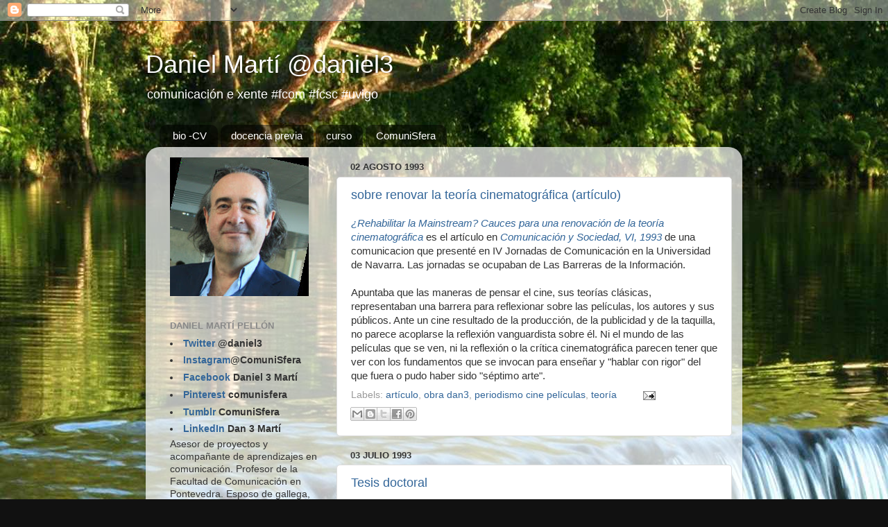

--- FILE ---
content_type: text/html; charset=UTF-8
request_url: https://comunisfera.blogspot.com/1993/
body_size: 25542
content:
<!DOCTYPE html>
<html class='v2' dir='ltr' xmlns='http://www.w3.org/1999/xhtml' xmlns:b='http://www.google.com/2005/gml/b' xmlns:data='http://www.google.com/2005/gml/data' xmlns:expr='http://www.google.com/2005/gml/expr'>
<head>
<link href='https://www.blogger.com/static/v1/widgets/4128112664-css_bundle_v2.css' rel='stylesheet' type='text/css'/>
<meta content='IE=EmulateIE7' http-equiv='X-UA-Compatible'/>
<meta content='width=1100' name='viewport'/>
<meta content='text/html; charset=UTF-8' http-equiv='Content-Type'/>
<meta content='blogger' name='generator'/>
<link href='https://comunisfera.blogspot.com/favicon.ico' rel='icon' type='image/x-icon'/>
<link href='http://comunisfera.blogspot.com/1993/' rel='canonical'/>
<link rel="alternate" type="application/atom+xml" title="Daniel Martí @daniel3 - Atom" href="https://comunisfera.blogspot.com/feeds/posts/default" />
<link rel="alternate" type="application/rss+xml" title="Daniel Martí @daniel3 - RSS" href="https://comunisfera.blogspot.com/feeds/posts/default?alt=rss" />
<link rel="service.post" type="application/atom+xml" title="Daniel Martí @daniel3 - Atom" href="https://www.blogger.com/feeds/6396046/posts/default" />
<!--Can't find substitution for tag [blog.ieCssRetrofitLinks]-->
<meta content='blog sobre redes sociales, comunicación hipermedia profesional en red y sobre  innovación educativa en comunicación' name='description'/>
<meta content='http://comunisfera.blogspot.com/1993/' property='og:url'/>
<meta content='Daniel Martí @daniel3' property='og:title'/>
<meta content='blog sobre redes sociales, comunicación hipermedia profesional en red y sobre  innovación educativa en comunicación' property='og:description'/>
<title>Daniel Martí @daniel3: 1993</title>
<style id='page-skin-1' type='text/css'><!--
/*-----------------------------------------------
Blogger Template Style
Name:     Picture Window
Designer: Josh Peterson
URL:      www.noaesthetic.com
----------------------------------------------- */
/* Variable definitions
====================
<Variable name="keycolor" description="Main Color" type="color" default="#1a222a"/>
<Variable name="body.background" description="Body Background" type="background"
color="#111111" default="#111111 url(//themes.googleusercontent.com/image?id=1OACCYOE0-eoTRTfsBuX1NMN9nz599ufI1Jh0CggPFA_sK80AGkIr8pLtYRpNUKPmwtEa) repeat-x fixed top center"/>
<Group description="Page Text" selector="body">
<Variable name="body.font" description="Font" type="font"
default="normal normal 15px Arial, Tahoma, Helvetica, FreeSans, sans-serif"/>
<Variable name="body.text.color" description="Text Color" type="color" default="#333333"/>
</Group>
<Group description="Backgrounds" selector=".body-fauxcolumns-outer">
<Variable name="body.background.color" description="Outer Background" type="color" default="#296695"/>
<Variable name="header.background.color" description="Header Background" type="color" default="transparent"/>
<Variable name="post.background.color" description="Post Background" type="color" default="#ffffff"/>
</Group>
<Group description="Links" selector=".main-outer">
<Variable name="link.color" description="Link Color" type="color" default="#336699"/>
<Variable name="link.visited.color" description="Visited Color" type="color" default="#6699cc"/>
<Variable name="link.hover.color" description="Hover Color" type="color" default="#33aaff"/>
</Group>
<Group description="Blog Title" selector=".header h1">
<Variable name="header.font" description="Title Font" type="font"
default="normal normal 36px Arial, Tahoma, Helvetica, FreeSans, sans-serif"/>
<Variable name="header.text.color" description="Text Color" type="color" default="#ffffff" />
</Group>
<Group description="Tabs Text" selector=".tabs-inner .widget li a">
<Variable name="tabs.font" description="Font" type="font"
default="normal normal 15px Arial, Tahoma, Helvetica, FreeSans, sans-serif"/>
<Variable name="tabs.text.color" description="Text Color" type="color" default="#ffffff"/>
<Variable name="tabs.selected.text.color" description="Selected Color" type="color" default="#336699"/>
</Group>
<Group description="Tabs Background" selector=".tabs-outer .PageList">
<Variable name="tabs.background.color" description="Background Color" type="color" default="transparent"/>
<Variable name="tabs.selected.background.color" description="Selected Color" type="color" default="transparent"/>
<Variable name="tabs.separator.color" description="Separator Color" type="color" default="transparent"/>
</Group>
<Group description="Post Title" selector="h3.post-title, .comments h4">
<Variable name="post.title.font" description="Title Font" type="font"
default="normal normal 18px Arial, Tahoma, Helvetica, FreeSans, sans-serif"/>
</Group>
<Group description="Date Header" selector=".date-header">
<Variable name="date.header.color" description="Text Color" type="color" default="#333333"/>
</Group>
<Group description="Post" selector=".post">
<Variable name="post.footer.text.color" description="Footer Text Color" type="color" default="#999999"/>
<Variable name="post.border.color" description="Border Color" type="color" default="#dddddd"/>
</Group>
<Group description="Gadgets" selector="h2">
<Variable name="widget.title.font" description="Title Font" type="font"
default="bold normal 13px Arial, Tahoma, Helvetica, FreeSans, sans-serif"/>
<Variable name="widget.title.text.color" description="Title Color" type="color" default="#888888"/>
</Group>
<Group description="Footer" selector=".footer-outer">
<Variable name="footer.text.color" description="Text Color" type="color" default="#cccccc"/>
<Variable name="footer.widget.title.text.color" description="Gadget Title Color" type="color" default="#aaaaaa"/>
</Group>
<Group description="Footer Links" selector=".footer-outer">
<Variable name="footer.link.color" description="Link Color" type="color" default="#99ccee"/>
<Variable name="footer.link.visited.color" description="Visited Color" type="color" default="#77aaee"/>
<Variable name="footer.link.hover.color" description="Hover Color" type="color" default="#33aaff"/>
</Group>
<Variable name="content.margin" description="Content Margin Top" type="length" default="20px"/>
<Variable name="content.padding" description="Content Padding" type="length" default="0"/>
<Variable name="content.background" description="Content Background" type="background"
default="transparent none repeat scroll top left"/>
<Variable name="content.border.radius" description="Content Border Radius" type="length" default="0"/>
<Variable name="content.shadow.spread" description="Content Shadow Spread" type="length" default="0"/>
<Variable name="header.padding" description="Header Padding" type="length" default="0"/>
<Variable name="header.background.gradient" description="Header Gradient" type="url"
default="none"/>
<Variable name="header.border.radius" description="Header Border Radius" type="length" default="0"/>
<Variable name="main.border.radius.top" description="Main Border Radius" type="length" default="20px"/>
<Variable name="footer.border.radius.top" description="Footer Border Radius Top" type="length" default="0"/>
<Variable name="footer.border.radius.bottom" description="Footer Border Radius Bottom" type="length" default="20px"/>
<Variable name="region.shadow.spread" description="Main and Footer Shadow Spread" type="length" default="3px"/>
<Variable name="region.shadow.offset" description="Main and Footer Shadow Offset" type="length" default="1px"/>
<Variable name="tabs.background.gradient" description="Tab Background Gradient" type="url" default="none"/>
<Variable name="tab.selected.background.gradient" description="Selected Tab Background" type="url"
default="url(//www.blogblog.com/1kt/transparent/white80.png)"/>
<Variable name="tab.background" description="Tab Background" type="background"
default="transparent url(//www.blogblog.com/1kt/transparent/black50.png) repeat scroll top left"/>
<Variable name="tab.border.radius" description="Tab Border Radius" type="length" default="10px" />
<Variable name="tab.first.border.radius" description="First Tab Border Radius" type="length" default="10px" />
<Variable name="tabs.border.radius" description="Tabs Border Radius" type="length" default="0" />
<Variable name="tabs.spacing" description="Tab Spacing" type="length" default=".25em"/>
<Variable name="tabs.margin.bottom" description="Tab Margin Bottom" type="length" default="0"/>
<Variable name="tabs.margin.sides" description="Tab Margin Sides" type="length" default="20px"/>
<Variable name="main.background" description="Main Background" type="background"
default="transparent url(//www.blogblog.com/1kt/transparent/white80.png) repeat scroll top left"/>
<Variable name="main.padding.sides" description="Main Padding Sides" type="length" default="20px"/>
<Variable name="footer.background" description="Footer Background" type="background"
default="transparent url(//www.blogblog.com/1kt/transparent/black50.png) repeat scroll top left"/>
<Variable name="post.margin.sides" description="Post Margin Sides" type="length" default="-20px"/>
<Variable name="post.border.radius" description="Post Border Radius" type="length" default="5px"/>
<Variable name="widget.title.text.transform" description="Widget Title Text Transform" type="string" default="uppercase"/>
<Variable name="mobile.background.overlay" description="Mobile Background Overlay" type="string"
default="transparent none repeat scroll top left"/>
<Variable name="startSide" description="Side where text starts in blog language" type="automatic" default="left"/>
<Variable name="endSide" description="Side where text ends in blog language" type="automatic" default="right"/>
*/
/* Content
----------------------------------------------- */
body {
font: normal normal 15px Arial, Tahoma, Helvetica, FreeSans, sans-serif;
color: #333333;
background: #111111 url(//1.bp.blogspot.com/-RaH96PlLnSM/T6Lbnpm-H1I/AAAAAAAABEU/SWox9oR0nc4/s0/fondoblog.JPG) repeat scroll top left;
}
html body .region-inner {
min-width: 0;
max-width: 100%;
width: auto;
}
.content-outer {
font-size: 90%;
}
a:link {
text-decoration:none;
color: #336699;
}
a:visited {
text-decoration:none;
color: #6699cc;
}
a:hover {
text-decoration:underline;
color: #33aaff;
}
.content-outer {
background: transparent none repeat scroll top left;
-moz-border-radius: 0;
-webkit-border-radius: 0;
-goog-ms-border-radius: 0;
border-radius: 0;
-moz-box-shadow: 0 0 0 rgba(0, 0, 0, .15);
-webkit-box-shadow: 0 0 0 rgba(0, 0, 0, .15);
-goog-ms-box-shadow: 0 0 0 rgba(0, 0, 0, .15);
box-shadow: 0 0 0 rgba(0, 0, 0, .15);
margin: 20px auto;
}
.content-inner {
padding: 0;
}
/* Header
----------------------------------------------- */
.header-outer {
background: transparent none repeat-x scroll top left;
_background-image: none;
color: #ffffff;
-moz-border-radius: 0;
-webkit-border-radius: 0;
-goog-ms-border-radius: 0;
border-radius: 0;
}
.Header img, .Header #header-inner {
-moz-border-radius: 0;
-webkit-border-radius: 0;
-goog-ms-border-radius: 0;
border-radius: 0;
}
.header-inner .Header .titlewrapper,
.header-inner .Header .descriptionwrapper {
padding-left: 0;
padding-right: 0;
}
.Header h1 {
font: normal normal 36px Arial, Tahoma, Helvetica, FreeSans, sans-serif;
text-shadow: 1px 1px 3px rgba(0, 0, 0, 0.3);
}
.Header h1 a {
color: #ffffff;
}
.Header .description {
font-size: 130%;
}
/* Tabs
----------------------------------------------- */
.tabs-inner {
margin: .5em 20px 0;
padding: 0;
}
.tabs-inner .section {
margin: 0;
}
.tabs-inner .widget ul {
padding: 0;
background: transparent none repeat scroll bottom;
-moz-border-radius: 0;
-webkit-border-radius: 0;
-goog-ms-border-radius: 0;
border-radius: 0;
}
.tabs-inner .widget li {
border: none;
}
.tabs-inner .widget li a {
display: inline-block;
padding: .5em 1em;
margin-right: .25em;
color: #ffffff;
font: normal normal 15px Arial, Tahoma, Helvetica, FreeSans, sans-serif;
-moz-border-radius: 10px 10px 0 0;
-webkit-border-top-left-radius: 10px;
-webkit-border-top-right-radius: 10px;
-goog-ms-border-radius: 10px 10px 0 0;
border-radius: 10px 10px 0 0;
background: transparent url(//www.blogblog.com/1kt/transparent/black50.png) repeat scroll top left;
border-right: 1px solid transparent;
}
.tabs-inner .widget li:first-child a {
padding-left: 1.25em;
-moz-border-radius-topleft: 10px;
-moz-border-radius-bottomleft: 0;
-webkit-border-top-left-radius: 10px;
-webkit-border-bottom-left-radius: 0;
-goog-ms-border-top-left-radius: 10px;
-goog-ms-border-bottom-left-radius: 0;
border-top-left-radius: 10px;
border-bottom-left-radius: 0;
}
.tabs-inner .widget li.selected a,
.tabs-inner .widget li a:hover {
position: relative;
z-index: 1;
background: transparent url(//www.blogblog.com/1kt/transparent/white80.png) repeat scroll bottom;
color: #336699;
-moz-box-shadow: 0 0 3px rgba(0, 0, 0, .15);
-webkit-box-shadow: 0 0 3px rgba(0, 0, 0, .15);
-goog-ms-box-shadow: 0 0 3px rgba(0, 0, 0, .15);
box-shadow: 0 0 3px rgba(0, 0, 0, .15);
}
/* Headings
----------------------------------------------- */
h2 {
font: bold normal 13px Arial, Tahoma, Helvetica, FreeSans, sans-serif;
text-transform: uppercase;
color: #888888;
margin: .5em 0;
}
/* Main
----------------------------------------------- */
.main-outer {
background: transparent url(//www.blogblog.com/1kt/transparent/white80.png) repeat scroll top left;
-moz-border-radius: 20px 20px 0 0;
-webkit-border-top-left-radius: 20px;
-webkit-border-top-right-radius: 20px;
-webkit-border-bottom-left-radius: 0;
-webkit-border-bottom-right-radius: 0;
-goog-ms-border-radius: 20px 20px 0 0;
border-radius: 20px 20px 0 0;
-moz-box-shadow: 0 1px 3px rgba(0, 0, 0, .15);
-webkit-box-shadow: 0 1px 3px rgba(0, 0, 0, .15);
-goog-ms-box-shadow: 0 1px 3px rgba(0, 0, 0, .15);
box-shadow: 0 1px 3px rgba(0, 0, 0, .15);
}
.main-inner {
padding: 15px 20px 20px;
}
.main-inner .column-center-inner {
padding: 0 0;
}
.main-inner .column-left-inner {
padding-left: 0;
}
.main-inner .column-right-inner {
padding-right: 0;
}
/* Posts
----------------------------------------------- */
h3.post-title {
margin: 0;
font: normal normal 18px Arial, Tahoma, Helvetica, FreeSans, sans-serif;
}
.comments h4 {
margin: 1em 0 0;
font: normal normal 18px Arial, Tahoma, Helvetica, FreeSans, sans-serif;
}
.date-header span {
color: #333333;
}
.post-outer {
background-color: #ffffff;
border: solid 1px #dddddd;
-moz-border-radius: 5px;
-webkit-border-radius: 5px;
border-radius: 5px;
-goog-ms-border-radius: 5px;
padding: 15px 20px;
margin: 0 -20px 20px;
}
.post-body {
line-height: 1.4;
font-size: 110%;
position: relative;
}
.post-header {
margin: 0 0 1.5em;
color: #999999;
line-height: 1.6;
}
.post-footer {
margin: .5em 0 0;
color: #999999;
line-height: 1.6;
}
#blog-pager {
font-size: 140%
}
#comments .comment-author {
padding-top: 1.5em;
border-top: dashed 1px #ccc;
border-top: dashed 1px rgba(128, 128, 128, .5);
background-position: 0 1.5em;
}
#comments .comment-author:first-child {
padding-top: 0;
border-top: none;
}
.avatar-image-container {
margin: .2em 0 0;
}
/* Comments
----------------------------------------------- */
.comments .comments-content .icon.blog-author {
background-repeat: no-repeat;
background-image: url([data-uri]);
}
.comments .comments-content .loadmore a {
border-top: 1px solid #33aaff;
border-bottom: 1px solid #33aaff;
}
.comments .continue {
border-top: 2px solid #33aaff;
}
/* Widgets
----------------------------------------------- */
.widget ul, .widget #ArchiveList ul.flat {
padding: 0;
list-style: none;
}
.widget ul li, .widget #ArchiveList ul.flat li {
border-top: dashed 1px #ccc;
border-top: dashed 1px rgba(128, 128, 128, .5);
}
.widget ul li:first-child, .widget #ArchiveList ul.flat li:first-child {
border-top: none;
}
.widget .post-body ul {
list-style: disc;
}
.widget .post-body ul li {
border: none;
}
/* Footer
----------------------------------------------- */
.footer-outer {
color:#cccccc;
background: transparent url(//www.blogblog.com/1kt/transparent/black50.png) repeat scroll top left;
-moz-border-radius: 0 0 20px 20px;
-webkit-border-top-left-radius: 0;
-webkit-border-top-right-radius: 0;
-webkit-border-bottom-left-radius: 20px;
-webkit-border-bottom-right-radius: 20px;
-goog-ms-border-radius: 0 0 20px 20px;
border-radius: 0 0 20px 20px;
-moz-box-shadow: 0 1px 3px rgba(0, 0, 0, .15);
-webkit-box-shadow: 0 1px 3px rgba(0, 0, 0, .15);
-goog-ms-box-shadow: 0 1px 3px rgba(0, 0, 0, .15);
box-shadow: 0 1px 3px rgba(0, 0, 0, .15);
}
.footer-inner {
padding: 10px 20px 20px;
}
.footer-outer a {
color: #99ccee;
}
.footer-outer a:visited {
color: #77aaee;
}
.footer-outer a:hover {
color: #33aaff;
}
.footer-outer .widget h2 {
color: #aaaaaa;
}
/* Mobile
----------------------------------------------- */
html body.mobile {
height: auto;
}
html body.mobile {
min-height: 480px;
background-size: 100% auto;
}
.mobile .body-fauxcolumn-outer {
background: transparent none repeat scroll top left;
}
html .mobile .mobile-date-outer, html .mobile .blog-pager {
border-bottom: none;
background: transparent url(//www.blogblog.com/1kt/transparent/white80.png) repeat scroll top left;
margin-bottom: 10px;
}
.mobile .date-outer {
background: transparent url(//www.blogblog.com/1kt/transparent/white80.png) repeat scroll top left;
}
.mobile .header-outer, .mobile .main-outer,
.mobile .post-outer, .mobile .footer-outer {
-moz-border-radius: 0;
-webkit-border-radius: 0;
-goog-ms-border-radius: 0;
border-radius: 0;
}
.mobile .content-outer,
.mobile .main-outer,
.mobile .post-outer {
background: inherit;
border: none;
}
.mobile .content-outer {
font-size: 100%;
}
.mobile-link-button {
background-color: #336699;
}
.mobile-link-button a:link, .mobile-link-button a:visited {
color: #ffffff;
}
.mobile-index-contents {
color: #333333;
}
.mobile .tabs-inner .PageList .widget-content {
background: transparent url(//www.blogblog.com/1kt/transparent/white80.png) repeat scroll bottom;
color: #336699;
}
.mobile .tabs-inner .PageList .widget-content .pagelist-arrow {
border-left: 1px solid transparent;
}

--></style>
<style id='template-skin-1' type='text/css'><!--
body {
min-width: 860px;
}
.content-outer, .content-fauxcolumn-outer, .region-inner {
min-width: 860px;
max-width: 860px;
_width: 860px;
}
.main-inner .columns {
padding-left: 260px;
padding-right: 0px;
}
.main-inner .fauxcolumn-center-outer {
left: 260px;
right: 0px;
/* IE6 does not respect left and right together */
_width: expression(this.parentNode.offsetWidth -
parseInt("260px") -
parseInt("0px") + 'px');
}
.main-inner .fauxcolumn-left-outer {
width: 260px;
}
.main-inner .fauxcolumn-right-outer {
width: 0px;
}
.main-inner .column-left-outer {
width: 260px;
right: 100%;
margin-left: -260px;
}
.main-inner .column-right-outer {
width: 0px;
margin-right: -0px;
}
#layout {
min-width: 0;
}
#layout .content-outer {
min-width: 0;
width: 800px;
}
#layout .region-inner {
min-width: 0;
width: auto;
}
--></style>
<link href='https://www.blogger.com/dyn-css/authorization.css?targetBlogID=6396046&amp;zx=c91439de-50bc-4643-aef2-ecfb1045f16c' media='none' onload='if(media!=&#39;all&#39;)media=&#39;all&#39;' rel='stylesheet'/><noscript><link href='https://www.blogger.com/dyn-css/authorization.css?targetBlogID=6396046&amp;zx=c91439de-50bc-4643-aef2-ecfb1045f16c' rel='stylesheet'/></noscript>
<meta name='google-adsense-platform-account' content='ca-host-pub-1556223355139109'/>
<meta name='google-adsense-platform-domain' content='blogspot.com'/>

</head>
<body class='loading'>
<div class='navbar section' id='navbar'><div class='widget Navbar' data-version='1' id='Navbar1'><script type="text/javascript">
    function setAttributeOnload(object, attribute, val) {
      if(window.addEventListener) {
        window.addEventListener('load',
          function(){ object[attribute] = val; }, false);
      } else {
        window.attachEvent('onload', function(){ object[attribute] = val; });
      }
    }
  </script>
<div id="navbar-iframe-container"></div>
<script type="text/javascript" src="https://apis.google.com/js/platform.js"></script>
<script type="text/javascript">
      gapi.load("gapi.iframes:gapi.iframes.style.bubble", function() {
        if (gapi.iframes && gapi.iframes.getContext) {
          gapi.iframes.getContext().openChild({
              url: 'https://www.blogger.com/navbar/6396046?origin\x3dhttps://comunisfera.blogspot.com',
              where: document.getElementById("navbar-iframe-container"),
              id: "navbar-iframe"
          });
        }
      });
    </script><script type="text/javascript">
(function() {
var script = document.createElement('script');
script.type = 'text/javascript';
script.src = '//pagead2.googlesyndication.com/pagead/js/google_top_exp.js';
var head = document.getElementsByTagName('head')[0];
if (head) {
head.appendChild(script);
}})();
</script>
</div></div>
<div class='body-fauxcolumns'>
<div class='fauxcolumn-outer body-fauxcolumn-outer'>
<div class='cap-top'>
<div class='cap-left'></div>
<div class='cap-right'></div>
</div>
<div class='fauxborder-left'>
<div class='fauxborder-right'></div>
<div class='fauxcolumn-inner'>
</div>
</div>
<div class='cap-bottom'>
<div class='cap-left'></div>
<div class='cap-right'></div>
</div>
</div>
</div>
<div class='content'>
<div class='content-fauxcolumns'>
<div class='fauxcolumn-outer content-fauxcolumn-outer'>
<div class='cap-top'>
<div class='cap-left'></div>
<div class='cap-right'></div>
</div>
<div class='fauxborder-left'>
<div class='fauxborder-right'></div>
<div class='fauxcolumn-inner'>
</div>
</div>
<div class='cap-bottom'>
<div class='cap-left'></div>
<div class='cap-right'></div>
</div>
</div>
</div>
<div class='content-outer'>
<div class='content-cap-top cap-top'>
<div class='cap-left'></div>
<div class='cap-right'></div>
</div>
<div class='fauxborder-left content-fauxborder-left'>
<div class='fauxborder-right content-fauxborder-right'></div>
<div class='content-inner'>
<header>
<div class='header-outer'>
<div class='header-cap-top cap-top'>
<div class='cap-left'></div>
<div class='cap-right'></div>
</div>
<div class='fauxborder-left header-fauxborder-left'>
<div class='fauxborder-right header-fauxborder-right'></div>
<div class='region-inner header-inner'>
<div class='header section' id='header'><div class='widget Header' data-version='1' id='Header1'>
<div id='header-inner'>
<div class='titlewrapper'>
<h1 class='title'>
<a href='https://comunisfera.blogspot.com/'>
Daniel Martí @daniel3
</a>
</h1>
</div>
<div class='descriptionwrapper'>
<p class='description'><span>comunicación e xente  #fcom #fcsc #uvigo</span></p>
</div>
</div>
</div></div>
</div>
</div>
<div class='header-cap-bottom cap-bottom'>
<div class='cap-left'></div>
<div class='cap-right'></div>
</div>
</div>
</header>
<div class='tabs-outer'>
<div class='tabs-cap-top cap-top'>
<div class='cap-left'></div>
<div class='cap-right'></div>
</div>
<div class='fauxborder-left tabs-fauxborder-left'>
<div class='fauxborder-right tabs-fauxborder-right'></div>
<div class='region-inner tabs-inner'>
<div class='tabs section' id='crosscol'><div class='widget PageList' data-version='1' id='PageList1'>
<h2>Páginas</h2>
<div class='widget-content'>
<ul>
<li>
<a href='http://comunisfera.blogspot.com/p/investigacion-en-comunicacion.html'>bio -CV </a>
</li>
<li>
<a href='http://comunisfera.blogspot.com/p/redes-sociales.html'>docencia previa</a>
</li>
<li>
<a href='http://comunisfera.blogspot.com/p/curso-de-imagen.html'>curso</a>
</li>
<li>
<a href='https://comunisfera.blogspot.com/'>ComuniSfera</a>
</li>
</ul>
<div class='clear'></div>
</div>
</div></div>
<div class='tabs no-items section' id='crosscol-overflow'></div>
</div>
</div>
<div class='tabs-cap-bottom cap-bottom'>
<div class='cap-left'></div>
<div class='cap-right'></div>
</div>
</div>
<div class='main-outer'>
<div class='main-cap-top cap-top'>
<div class='cap-left'></div>
<div class='cap-right'></div>
</div>
<div class='fauxborder-left main-fauxborder-left'>
<div class='fauxborder-right main-fauxborder-right'></div>
<div class='region-inner main-inner'>
<div class='columns fauxcolumns'>
<div class='fauxcolumn-outer fauxcolumn-center-outer'>
<div class='cap-top'>
<div class='cap-left'></div>
<div class='cap-right'></div>
</div>
<div class='fauxborder-left'>
<div class='fauxborder-right'></div>
<div class='fauxcolumn-inner'>
</div>
</div>
<div class='cap-bottom'>
<div class='cap-left'></div>
<div class='cap-right'></div>
</div>
</div>
<div class='fauxcolumn-outer fauxcolumn-left-outer'>
<div class='cap-top'>
<div class='cap-left'></div>
<div class='cap-right'></div>
</div>
<div class='fauxborder-left'>
<div class='fauxborder-right'></div>
<div class='fauxcolumn-inner'>
</div>
</div>
<div class='cap-bottom'>
<div class='cap-left'></div>
<div class='cap-right'></div>
</div>
</div>
<div class='fauxcolumn-outer fauxcolumn-right-outer'>
<div class='cap-top'>
<div class='cap-left'></div>
<div class='cap-right'></div>
</div>
<div class='fauxborder-left'>
<div class='fauxborder-right'></div>
<div class='fauxcolumn-inner'>
</div>
</div>
<div class='cap-bottom'>
<div class='cap-left'></div>
<div class='cap-right'></div>
</div>
</div>
<!-- corrects IE6 width calculation -->
<div class='columns-inner'>
<div class='column-center-outer'>
<div class='column-center-inner'>
<div class='main section' id='main'><div class='widget Blog' data-version='1' id='Blog1'>
<div class='blog-posts hfeed'>

          <div class="date-outer">
        
<h2 class='date-header'><span>02 agosto 1993</span></h2>

          <div class="date-posts">
        
<div class='post-outer'>
<div class='post hentry' itemscope='itemscope' itemtype='http://schema.org/BlogPosting'>
<a name='6782324889485536111'></a>
<h3 class='post-title entry-title' itemprop='name'>
<a href='https://comunisfera.blogspot.com/1993/08/sobre-renovar-la-teora-cinematogrfica.html'>sobre renovar la teoría cinematográfica (artículo)</a>
</h3>
<div class='post-header'>
<div class='post-header-line-1'></div>
</div>
<div class='post-body entry-content' id='post-body-6782324889485536111' itemprop='articleBody'>
<a href="http://www.unav.es/cys/vi1-2/marti.htm"><span style="font-style: italic;">&#191;Rehabilitar la Mainstream? Cauces para una renovación de la teoría cinematográfica</span></a> es el artículo en <a href="http://www.unav.es/cys/vi1-2/index.htm"><span style="font-style: italic;">Comunicación y Sociedad, VI, 1993</span></a>  de una comunicacion que presenté en IV Jornadas de Comunicación en la Universidad de Navarra. Las jornadas se ocupaban de Las Barreras de la Información.<br /><br />Apuntaba que las maneras de pensar el cine, sus teorías clásicas, representaban una barrera para reflexionar sobre las películas, los autores y sus públicos. Ante un cine resultado de la producción, de la publicidad y de la taquilla, no parece acoplarse la reflexión vanguardista sobre él. Ni el mundo de las películas que se ven, ni la reflexión o la crítica cinematográfica parecen tener que ver con los fundamentos que se invocan para enseñar y "hablar con rigor" del que fuera o pudo haber sido "séptimo arte".
<div style='clear: both;'></div>
</div>
<div class='post-footer'>
<div class='post-footer-line post-footer-line-1'><span class='post-labels'>
Labels:
<a href='https://comunisfera.blogspot.com/search/label/art%C3%ADculo' rel='tag'>artículo</a>,
<a href='https://comunisfera.blogspot.com/search/label/obra%20dan3' rel='tag'>obra dan3</a>,
<a href='https://comunisfera.blogspot.com/search/label/periodismo%20cine%20pel%C3%ADculas' rel='tag'>periodismo cine películas</a>,
<a href='https://comunisfera.blogspot.com/search/label/teor%C3%ADa' rel='tag'>teoría</a>
</span>
<span class='post-comment-link'>
</span>
<span class='post-icons'>
<span class='item-action'>
<a href='https://www.blogger.com/email-post/6396046/6782324889485536111' title='Enviar entrada por correo electrónico'>
<img alt="" class="icon-action" height="13" src="//img1.blogblog.com/img/icon18_email.gif" width="18">
</a>
</span>
</span>
<div class='post-share-buttons goog-inline-block'>
<a class='goog-inline-block share-button sb-email' href='https://www.blogger.com/share-post.g?blogID=6396046&postID=6782324889485536111&target=email' target='_blank' title='Enviar por correo electrónico'><span class='share-button-link-text'>Enviar por correo electrónico</span></a><a class='goog-inline-block share-button sb-blog' href='https://www.blogger.com/share-post.g?blogID=6396046&postID=6782324889485536111&target=blog' onclick='window.open(this.href, "_blank", "height=270,width=475"); return false;' target='_blank' title='Escribe un blog'><span class='share-button-link-text'>Escribe un blog</span></a><a class='goog-inline-block share-button sb-twitter' href='https://www.blogger.com/share-post.g?blogID=6396046&postID=6782324889485536111&target=twitter' target='_blank' title='Compartir en X'><span class='share-button-link-text'>Compartir en X</span></a><a class='goog-inline-block share-button sb-facebook' href='https://www.blogger.com/share-post.g?blogID=6396046&postID=6782324889485536111&target=facebook' onclick='window.open(this.href, "_blank", "height=430,width=640"); return false;' target='_blank' title='Compartir con Facebook'><span class='share-button-link-text'>Compartir con Facebook</span></a><a class='goog-inline-block share-button sb-pinterest' href='https://www.blogger.com/share-post.g?blogID=6396046&postID=6782324889485536111&target=pinterest' target='_blank' title='Compartir en Pinterest'><span class='share-button-link-text'>Compartir en Pinterest</span></a>
</div>
</div>
<div class='post-footer-line post-footer-line-2'></div>
<div class='post-footer-line post-footer-line-3'><span class='post-location'>
</span>
</div>
</div>
</div>
</div>

          </div></div>
        

          <div class="date-outer">
        
<h2 class='date-header'><span>03 julio 1993</span></h2>

          <div class="date-posts">
        
<div class='post-outer'>
<div class='post hentry' itemscope='itemscope' itemtype='http://schema.org/BlogPosting'>
<a name='7488933180854827739'></a>
<h3 class='post-title entry-title' itemprop='name'>
<a href='https://comunisfera.blogspot.com/1993/07/tesis-doctoral.html'>Tesis doctoral</a>
</h3>
<div class='post-header'>
<div class='post-header-line-1'></div>
</div>
<div class='post-body entry-content' id='post-body-7488933180854827739' itemprop='articleBody'>
El año 1989 entré en contacto con el profesor Juan José García Noblejas  (<a href="http://dialnet.unirioja.es/servlet/extaut?codigo=28347#Libros">obras</a>, blog <a href="http://scriptor.typepad.com/">scriptor.org</a>) para iniciar mi investigación doctoral. Buscaba introducirme en el análisis del discurso audiovisual y viajaba desde Las Palmas de Gran Canaria, donde residía, para seguir las orientaciones que me había sugerido el autor de <a href="http://dialnet.unirioja.es/servlet/libro?codigo=86660">Poética del texto audiovisual: introducción al discurso narrativo de la imagen (1982)</a>. Entre las muchas cosas que aprendí de Juanjo está mi primera introducción semiótica. En esos años no conseguí captar las propuestas disciplinares de la semiótica visual como las planteaban <a href="http://www.arthist.lu.se/kultsem/sonesson/CV_gs.html">Göran Sonesson</a> o Jean-Marie Klinkenberg y <a href="http://www.centro-de-semiotica.com.ar/groupeM.html"><b><span><b><span style="font-family:Arial;">Groupe µ</span></b></span></b></a><span style="text-decoration: underline;">.</span>  Pero relacionamos las tradiciones poéticas y retóricas con los trabajos semióticos y narratológicos ocupados en el análisis de personajes o de ambientes. También le debo la iniciación <a href="http://www.lacoctelera.com/infovis/post/2007/10/31/maotodos-interpretativos-iv-hermenaoutica">iconológica</a>. En mi tesis doctoral me enfrenté, y con poco éxito, a la articulación de la tradición clásica de la comunicación con metodologías como la semiótica y la hermenéutica. El objetivo de la tesis era iconológico y utilizaba la fenomenología y la semiótica como recursos academizantes de una investigación que podría ser desmontada con facilidad sin ese aparataje intelectual. Creo que con ese recorrido compliqué el discurso sin poder deslindar si la orientación teórica era la que "descubría" lo mítico y lo simbólico de las películas de Weir o si eran las cintas las que justificaban llevar el discurso hasta esas abstracciones mejor que otras teorizaciones posibles. Normalmente en este tipo de tesis se encuentra lo que se busca, así que me incliné más por lo primero. De todas formas sigo pensando que un director, aunque sea más bien técnico  y sólo la cabeza de un equipo, un director de cine se hace autor porque consigue convencer en el usos de algunos símbolos, donde yo encontraba el gancho hacia una filmografía en concreto.<br /><br />Iconología del cine americano de Peter Weir, quiso ser un estudio de los vestigios culturales de este director australiano en su producción industrial estadounidense. Aunque con Weir siempre trabajó parte de su antiguo equipo, no ví en sus películas americanas el sentido de lo mágico y lo fantástico que apuntaba su obra anterior. Los recursos semióticos y sobre todo hermenéuticos deberían haberlos destacado de ser visibles, aunque no evidentes, en estos largometrajes. El contenido intercultural que comunica este cine tampoco me demostró, al menos en mi trabajo, cómo aparece y se manifiesta cada cultura. Estas y otras razones pueden rodear el hecho de que no quisiera publicar mi tesis doctoral, defendida en la Universidad de La Laguna, el 3 de julio de 1993, un año después de que la terminara, en el tribunal que presidió <a href="http://dialnet.unirioja.es/servlet/busquedadoc?db=2&amp;t=Antonio+Lara+Garc%C3%ADa&amp;td=todo&amp;x=13&amp;y=8">Antonio Lara García</a> y que concedió por unanimidad la máxima calificación.<br /><br />De 1991 es mi artículo <span style="font-style: italic;">Cinco niveles de aproximación al sentido audiovisual</span> en <span style="font-size:85%;"><a href="http://books.google.es/books?id=9RWSAAAACAAJ&amp;dq=la+informaci%C3%B3n+como+relato&amp;as_brr=0"><span style="font-size:100%;">La información como relato: Actas de las V jornadas internacionales de Ciencias de la Información </span></a>(editado por</span><span class="author"> Carlos Barrera del Barrio Barrera y Miguel Angel Jimeno López) en que aplico los principios de unificación, diferenciación, operación y culminación, propuestos como <a href="http://books.google.es/books?id=OBJ1AAAACAAJ&amp;dq=inauthor:leonardo+inauthor:polo&amp;as_brr=0">principios del conocimiento por el filósofo Leonardo Polo</a>, a la experiencia con la imagen.</span> <p class="Estilo"><span style="">ÍNDICE DE <st1:personname productid="LA TESIS DOCTORAL" st="on">LA TESIS DOCTORAL</st1:personname> <o:p></o:p></span></p>  <p class="Estilo"><span style="font-size:17;"></span><span style="font-size:85%;">0. INTRODUCCIÓN, 10<o:p></o:p></span></p>  <p class="Estilo"><span style="font-size:85%;">1. </span><span style="font-size:85%;">CRÍTICA CINEMATOGRÁFICA Y CAMBIO CULTURAL<o:p></o:p></span></p>  <p class="Estilo"><span style="font-size:85%;">El sicoanálisis en <st1:personname productid="la Mainstream" st="on">la Mainstream</st1:personname>, 23<o:p></o:p></span></p>  <p class="Estilo"><span style="font-size:85%;">Visión estructuralista del texto fílmico, 25<o:p></o:p></span></p>  <p class="Estilo"><span style="font-size:85%;">Estética </span><span style=";font-family:Arial;font-size:85%;"  >y </span><span style="font-size:85%;">fenomenología de la recepción, 31<o:p></o:p></span></p>  <p class="Estilo"><span style="font-size:85%;">Valores posmodernos en la audiencia, 42<o:p></o:p></span></p>  <p class="Estilo"><span style="font-size:85%;">2. </span><span style="font-size:85%;">PETER WEIR DIRECTOR <o:p></o:p></span></p>  <p class="Estilo"><span style="font-size:85%;">La producción australiana, 51 <o:p></o:p></span></p>  <p class="Estilo"><span style="font-size:85%;">Filmografía internacional de Weir, 55<o:p></o:p></span></p>  <p class="Estilo"><span style="font-size:85%;"><span style=""> </span>Público aludido </span><span style=";font-family:Arial;font-size:85%;"  >y </span><span style="font-size:85%;">espectador implícito, 62 <o:p></o:p></span></p>  <p class="Estilo"><span style="font-size:85%;">3. </span><span style="font-size:85%;">EL MITO EN <st1:personname productid="LA INTERPRETACIÓN" st="on">LA INTERPRETACIÓN</st1:personname> <o:p></o:p></span></p>  <p class="Estilo"><span style="font-size:85%;">La experiencia como origen de los implícitos textuales, 69<o:p></o:p></span></p>  <p class="Estilo"><span style="font-size:85%;">La ficcionalidad del relato, 75<o:p></o:p></span></p>  <p class="Estilo"><span style="font-size:85%;">Mito e interpretación, <i>The New Age Humanis,</i>83 <o:p></o:p></span></p>  <p class="Estilo"><span style="font-size:85%;">Ampliación intertextual de las historias weireanas, 99<o:p></o:p></span></p>  <p class="Estilo"><span style="font-size:85%;">4. </span><span style="font-size:85%;">MOTIVACIÓN </span><span style=";font-family:Arial;font-size:85%;"  >y </span><span style="font-size:85%;">RETÓRICA EN EL RELATO AUDIOVISUAL <o:p></o:p></span></p>  <p class="Estilo"><span style="font-size:85%;">Raíz social de la motivación, 108<o:p></o:p></span></p>  <p class="Estilo"><span style="font-size:85%;">El objetivo social de la comunicación pública </span><span style="font-size:85%;">y </span><span style="font-size:85%;">la expresión artística, 112<o:p></o:p></span></p>  <p class="Estilo"><span style="font-size:85%;">El género </span><span style=";font-family:Arial;font-size:85%;"  >y </span><span style="font-size:85%;">la experiencia retórica, 118<o:p></o:p></span></p>  <p class="Estilo"><span style="font-size:85%;">5. </span><span style="font-size:85%;">ENUNCIACIÓN Y NARRACIÓN FÍLMICA <o:p></o:p></span></p>  <p class="Estilo"><span style="font-size:85%;">Sobre la enunciación, 125 <o:p></o:p></span></p>  <p class="Estilo"><span style="font-size:85%;">Perspectiva narrativa </span><span style=";font-family:Arial;font-size:85%;"  >y </span><span style="font-size:85%;">autor implícito, 130<o:p></o:p></span></p>  <p class="Estilo"><span style="font-size:85%;">La apertura fílmica en Peter Weir, 137<o:p></o:p></span></p>  <p class="Estilo"><span style="font-size:85%;">6. </span><span style="font-size:85%;">EL NARRADOR WEIREANO <o:p></o:p></span></p>  <p class="Estilo"><span style="font-size:85%;">La representación del narrador, 143<o:p></o:p></span></p>  <p class="Estilo"><span style="font-size:85%;">Focalización </span><span style=";font-family:Arial;font-size:85%;"  >y </span><span style="font-size:85%;">estilos narrativos, 151<o:p></o:p></span></p>  <p class="Estilo"><span style="font-size:85%;">Otros aspectos de la voz narrativa, 164<o:p></o:p></span></p>  <p class="Estilo"><span style="font-size:85%;">7. </span><span style="font-size:85%;"><i style="">DÉCOUPAGE</i></span><span style="font-size:85%;"> SECUENCIAL DE LAS PELÍCULAS <o:p></o:p></span></p>  <p class="Estilo"><span style="font-size:85%;">Raccord y</span><span style="font-size:85%;"> </span><span style="font-size:85%;">cohesión sintáctica del film, 172<o:p></o:p></span></p>  <p class="Estilo"><span style="font-size:85%;">Distribución secuencial de:<o:p></o:p></span></p>  <p class="Estilo"><span style="font-size:85%;"><i>GALLIPOLI, 184 <o:p></o:p></i></span></p>  <p class="Estilo"><span style="font-size:85%;"><i>EL AÑO QUE VNIMOS PEUGROSAMENTE, 189<o:p></o:p></i></span></p>  <p class="Estilo"><span style="font-size:85%;"><i>ÚNICO TESTIGO, 193 <o:p></o:p></i></span></p>  <p class="Estilo"><span style="font-size:85%;"><st1:personname productid="LA COSTA DE" st="on"><i>LA COSTA DE</i></st1:personname><i> LOS MOSQUITOS, 197<o:p></o:p></i></span></p>  <p class="Estilo"><span style="font-size:85%;"><i>EL CLUB DE LOS POETAS MUERTOS, 202<o:p></o:p></i></span></p>  <p class="Estilo"><span style="font-size:85%;"><i>MATRIMONIO DE CONVENIENCIA, 208 <o:p></o:p></i></span></p>    <p class="Estilo"><span style="font-size:85%;">8. </span><span style="font-size:85%;">TIEMPO DEL DISCURSO Y TIEMPO DE <st1:personname productid="LA HISTORIA" st="on">LA HISTORIA</st1:personname><o:p></o:p></span></p>  <p class="Estilo"><span style="font-size:85%;">Relaciones temporales en el relato, 212<o:p></o:p></span></p>  <p class="Estilo"><span style="font-size:85%;">Análisis temporal de la obra de Weir, 224<o:p></o:p></span></p>  <p class="Estilo"><span style="font-size:85%;">9. </span><span style="font-size:85%;">MACROESTRUCTURA y</span><span style=";font-family:Arial;font-size:85%;"  > </span><span style="font-size:85%;">SÍMBOLO <o:p></o:p></span></p>  <p class="Estilo"><span style="font-size:85%;">Agrupación de la estructura semántica del film, 234<o:p></o:p></span></p>  <p class="Estilo"><span style="font-size:85%;">Símbolos fílmicos e iconología, 245<o:p></o:p></span></p>  <p class="Estilo"><span style="font-size:85%;">10. </span><span style="font-size:85%;">COMPOSICIÓN DIEGÉTICA. <st1:personname productid="LA ACCIÓN EN" st="on">LA ACCIÓN EN</st1:personname> EL RELATO <o:p></o:p></span></p>  <p class="Estilo"><span style="font-size:85%;">Los constituyentes del relato, 256<o:p></o:p></span></p>  <p class="Estilo"><span style="font-size:85%;">Pasiones y acciones dietéticas, 267<o:p></o:p></span></p>  <p class="Estilo"><span style="font-size:85%;">11. </span><span style="font-size:85%;">ESTUDIO DE LOS SECUNDARIOS WEIREANOS <o:p></o:p></span></p>  <p class="Estilo"><span style="font-size:85%;">El actuante y los rasgos del personaje, 283<o:p></o:p></span></p>  <p class="Estilo"><span style="font-size:85%;">Funciones secundarias de los personajes weireanos, 290<o:p></o:p></span></p>  <p class="Estilo"><span style="font-size:85%;">12. </span><span style="font-size:85%;">PERSONAJE Y PROTAGONISMO, </span><span style="font-size:85%;">303 </span><span style="font-size:85%;"><o:p></o:p></span></p>  <p class="Estilo"><span style="font-size:85%;">13. </span><span style="font-size:85%;">NOTAS DEL MUNDO POSIBLE WEIREANO <o:p></o:p></span></p>  <p class="Estilo"><span style="font-size:85%;">Lugar, espacio y mundo posible, 323<o:p></o:p></span></p>  <p class="Estilo"><span style="font-size:85%;">Relaciones espaciales en los relatos weireanos, 333<o:p></o:p></span></p>  <p class="Estilo"><span style="font-size:85%;">14. </span><span style="font-size:85%;">CONCLUSIONES, </span><span style="font-size:85%;">346 </span><span style="font-size:85%;"><o:p></o:p></span></p>  <p class="Estilo"><span style="font-size:85%;">15. </span><span style="font-size:85%;">BIBLIOGRAFÍA CITADA, 362 (375)<o:p></o:p></span></p>
<div style='clear: both;'></div>
</div>
<div class='post-footer'>
<div class='post-footer-line post-footer-line-1'><span class='post-labels'>
Labels:
<a href='https://comunisfera.blogspot.com/search/label/cinematograf%C3%ADa' rel='tag'>cinematografía</a>,
<a href='https://comunisfera.blogspot.com/search/label/cognicionismo' rel='tag'>cognicionismo</a>,
<a href='https://comunisfera.blogspot.com/search/label/hermen%C3%A9utica' rel='tag'>hermenéutica</a>,
<a href='https://comunisfera.blogspot.com/search/label/obra%20dan3' rel='tag'>obra dan3</a>,
<a href='https://comunisfera.blogspot.com/search/label/semi%C3%B3tica' rel='tag'>semiótica</a>,
<a href='https://comunisfera.blogspot.com/search/label/teor%C3%ADa' rel='tag'>teoría</a>
</span>
<span class='post-comment-link'>
</span>
<span class='post-icons'>
<span class='item-action'>
<a href='https://www.blogger.com/email-post/6396046/7488933180854827739' title='Enviar entrada por correo electrónico'>
<img alt="" class="icon-action" height="13" src="//img1.blogblog.com/img/icon18_email.gif" width="18">
</a>
</span>
</span>
<div class='post-share-buttons goog-inline-block'>
<a class='goog-inline-block share-button sb-email' href='https://www.blogger.com/share-post.g?blogID=6396046&postID=7488933180854827739&target=email' target='_blank' title='Enviar por correo electrónico'><span class='share-button-link-text'>Enviar por correo electrónico</span></a><a class='goog-inline-block share-button sb-blog' href='https://www.blogger.com/share-post.g?blogID=6396046&postID=7488933180854827739&target=blog' onclick='window.open(this.href, "_blank", "height=270,width=475"); return false;' target='_blank' title='Escribe un blog'><span class='share-button-link-text'>Escribe un blog</span></a><a class='goog-inline-block share-button sb-twitter' href='https://www.blogger.com/share-post.g?blogID=6396046&postID=7488933180854827739&target=twitter' target='_blank' title='Compartir en X'><span class='share-button-link-text'>Compartir en X</span></a><a class='goog-inline-block share-button sb-facebook' href='https://www.blogger.com/share-post.g?blogID=6396046&postID=7488933180854827739&target=facebook' onclick='window.open(this.href, "_blank", "height=430,width=640"); return false;' target='_blank' title='Compartir con Facebook'><span class='share-button-link-text'>Compartir con Facebook</span></a><a class='goog-inline-block share-button sb-pinterest' href='https://www.blogger.com/share-post.g?blogID=6396046&postID=7488933180854827739&target=pinterest' target='_blank' title='Compartir en Pinterest'><span class='share-button-link-text'>Compartir en Pinterest</span></a>
</div>
</div>
<div class='post-footer-line post-footer-line-2'></div>
<div class='post-footer-line post-footer-line-3'><span class='post-location'>
</span>
</div>
</div>
</div>
</div>

        </div></div>
      
</div>
<div class='blog-pager' id='blog-pager'>
<span id='blog-pager-newer-link'>
<a class='blog-pager-newer-link' href='https://comunisfera.blogspot.com/search?updated-max=1999-11-13T10:25:00%2B01:00&amp;max-results=7&amp;reverse-paginate=true' id='Blog1_blog-pager-newer-link' title='Entradas más recientes'>Entradas más recientes</a>
</span>
<a class='home-link' href='https://comunisfera.blogspot.com/'>Inicio</a>
</div>
<div class='clear'></div>
<div class='blog-feeds'>
<div class='feed-links'>
Suscribirse a:
<a class='feed-link' href='https://comunisfera.blogspot.com/feeds/posts/default' target='_blank' type='application/atom+xml'>Comentarios (Atom)</a>
</div>
</div>
</div></div>
</div>
</div>
<div class='column-left-outer'>
<div class='column-left-inner'>
<aside>
<div class='sidebar section' id='sidebar-left-1'><div class='widget Image' data-version='1' id='Image1'>
<div class='widget-content'>
<img alt='' height='200' id='Image1_img' src='https://blogger.googleusercontent.com/img/a/AVvXsEjI7wem949Vq42kXrjIgLxg0fzsdvg-04JhvMk9MOC_g_XV5U5tUUOjqiZxASE4jRKiRovdP2Zq9q9kZ6cBlGOrm_4_5BGltKL4_FPr8Oe9aFfpUCQF4o2mHt6Dzw9d_UaTzLYhNhmv1KK_5vCwjxXxseXztsNJN5mOehqTWypfZD1PERtDbQ=s200' width='200'/>
<br/>
</div>
<div class='clear'></div>
</div><div class='widget HTML' data-version='1' id='HTML2'>
<h2 class='title'>Daniel Martí Pellón</h2>
<div class='widget-content'>
<li><b><a href="http://twitter.com/daniel3">Twitter</a> @daniel3</b></li><li><b><a href="https://www.instagram.com/comunisfera/">Instagram</a>@ComuniSfera</b></li><li><b><a href="http://www.facebook.com/daniel3marti">Facebook</a> Daniel 3 Martí</b></li><li><b><a href="https://pinterest.com/comunisfera/">Pinterest</a> comunisfera</b></li><li><b><span><a li=""><b><span></span></b></a><b><span><a href="http://comunisfera.tumblr.com/">Tumblr</a><span style="font-weight: bold;"> ComuniSfera</span></span></b></span></b></li><li><b> <span =""  style="font-size:100%;"><a href="http://es.linkedin.com/in/dan3marti">LinkedIn</a> Dan 3 Martí</span></b></li>Asesor de proyectos y acompañante de aprendizajes en comunicación. Profesor de la Facultad de Comunicación en Pontevedra. Esposo de gallega, padre de pontevedreses, ecologista practicante, municipalista y usuario inmigrante de redes sociales.<br /><br />Con experiencia en cargos  y proyectos institucionales  (miembro del Consejo de Gobierno, del Claustro, Decano y Secretario de la Facultad de Ciencias Sociales y de la Comunicación. Director de la Sección Departamental de Comunicación, Director del grupo de investigación y participante en proyectos de investigación en la Universidad de Vigo y otras).
</div>
<div class='clear'></div>
</div><div class='widget HTML' data-version='1' id='HTML1'>
<div class='widget-content'>
<!--Creative Commons License--><a rel="license" href="http://creativecommons.org/licenses/by-nc-sa/2.5/es/"><img alt="Creative Commons License" style="border-width: 0" src="https://lh3.googleusercontent.com/blogger_img_proxy/AEn0k_twdxwIfhyFxsblVfyb5PnCIpDKaydfoH7zuD0r3szxpS7FTlpf9BHd21LT_JDh5vt6mXq-0i7D2SRqdrEOS_86JstctVTvm8jlAvg3FrNRqnFp5DYda7QWQu4s=s0-d"></a>
<a rel="license" href="http://creativecommons.org/licenses/by-nc-sa/2.5/es/">no son ley (todavía) pero me vale una licencia de Creative Commons</a>
</div>
<div class='clear'></div>
</div><div class='widget FeaturedPost' data-version='1' id='FeaturedPost1'>
<h2 class='title'>Entrada destacada</h2>
<div class='post-summary'>
<h3><a href='https://comunisfera.blogspot.com/2016/02/menu-de-estrategias-en-comunicacion.html'>Menú de estrategias en comunicación</a></h3>
<p>
 Si seguimos simplificando quizá perdamos la realidad.&#160;   Espero me corrijan si la carta o menú de estrategias en comunicación se pasa de se...
</p>
<img class='image' src='https://lh3.googleusercontent.com/blogger_img_proxy/AEn0k_veVoJGHeoP2qzCrs4Yh4siuqORxn2OUGznCO2WniIaL23APk-3-1ng2-5XHVSw1e4YGs2udArhykYWe0r0Liinywm4Ko8CPdMXzRX7SFS-VpYnPktllv3A6JG9xrh-bKBECVxIZKRgQIsd1yP0huhL3kqh77ztuut4-F2dJEIcyqw=s0-d'/>
</div>
<style type='text/css'>
    .image {
      width: 100%;
    }
  </style>
<div class='clear'></div>
</div><div class='widget Label' data-version='1' id='Label1'>
<h2>Etiquetas</h2>
<div class='widget-content cloud-label-widget-content'>
<span class='label-size label-size-5'>
<a dir='ltr' href='https://comunisfera.blogspot.com/search/label/universidad'>universidad</a>
</span>
<span class='label-size label-size-5'>
<a dir='ltr' href='https://comunisfera.blogspot.com/search/label/internet'>internet</a>
</span>
<span class='label-size label-size-5'>
<a dir='ltr' href='https://comunisfera.blogspot.com/search/label/blogs'>blogs</a>
</span>
<span class='label-size label-size-5'>
<a dir='ltr' href='https://comunisfera.blogspot.com/search/label/mercado'>mercado</a>
</span>
<span class='label-size label-size-5'>
<a dir='ltr' href='https://comunisfera.blogspot.com/search/label/redes'>redes</a>
</span>
<span class='label-size label-size-5'>
<a dir='ltr' href='https://comunisfera.blogspot.com/search/label/cultura'>cultura</a>
</span>
<span class='label-size label-size-4'>
<a dir='ltr' href='https://comunisfera.blogspot.com/search/label/aprendizaje'>aprendizaje</a>
</span>
<span class='label-size label-size-4'>
<a dir='ltr' href='https://comunisfera.blogspot.com/search/label/periodismo'>periodismo</a>
</span>
<span class='label-size label-size-4'>
<a dir='ltr' href='https://comunisfera.blogspot.com/search/label/investigaci%C3%B3n'>investigación</a>
</span>
<span class='label-size label-size-4'>
<a dir='ltr' href='https://comunisfera.blogspot.com/search/label/tecnolog%C3%ADa'>tecnología</a>
</span>
<span class='label-size label-size-4'>
<a dir='ltr' href='https://comunisfera.blogspot.com/search/label/medios'>medios</a>
</span>
<span class='label-size label-size-4'>
<a dir='ltr' href='https://comunisfera.blogspot.com/search/label/teor%C3%ADa'>teoría</a>
</span>
<span class='label-size label-size-4'>
<a dir='ltr' href='https://comunisfera.blogspot.com/search/label/innovaci%C3%B3n'>innovación</a>
</span>
<span class='label-size label-size-4'>
<a dir='ltr' href='https://comunisfera.blogspot.com/search/label/imagen'>imagen</a>
</span>
<span class='label-size label-size-4'>
<a dir='ltr' href='https://comunisfera.blogspot.com/search/label/colaborativo'>colaborativo</a>
</span>
<span class='label-size label-size-4'>
<a dir='ltr' href='https://comunisfera.blogspot.com/search/label/ecolog%C3%ADa'>ecología</a>
</span>
<span class='label-size label-size-4'>
<a dir='ltr' href='https://comunisfera.blogspot.com/search/label/interacci%C3%B3n'>interacción</a>
</span>
<span class='label-size label-size-4'>
<a dir='ltr' href='https://comunisfera.blogspot.com/search/label/redes%20sociales'>redes sociales</a>
</span>
<span class='label-size label-size-4'>
<a dir='ltr' href='https://comunisfera.blogspot.com/search/label/EEES'>EEES</a>
</span>
<span class='label-size label-size-4'>
<a dir='ltr' href='https://comunisfera.blogspot.com/search/label/digital'>digital</a>
</span>
<span class='label-size label-size-4'>
<a dir='ltr' href='https://comunisfera.blogspot.com/search/label/publicidad'>publicidad</a>
</span>
<span class='label-size label-size-4'>
<a dir='ltr' href='https://comunisfera.blogspot.com/search/label/ciudadan%C3%ADa'>ciudadanía</a>
</span>
<span class='label-size label-size-4'>
<a dir='ltr' href='https://comunisfera.blogspot.com/search/label/competencias'>competencias</a>
</span>
<span class='label-size label-size-4'>
<a dir='ltr' href='https://comunisfera.blogspot.com/search/label/relaciones%20p%C3%BAblicas'>relaciones públicas</a>
</span>
<span class='label-size label-size-4'>
<a dir='ltr' href='https://comunisfera.blogspot.com/search/label/evaluaci%C3%B3n'>evaluación</a>
</span>
<span class='label-size label-size-4'>
<a dir='ltr' href='https://comunisfera.blogspot.com/search/label/obra%20dan3'>obra dan3</a>
</span>
<span class='label-size label-size-4'>
<a dir='ltr' href='https://comunisfera.blogspot.com/search/label/publicos'>publicos</a>
</span>
<span class='label-size label-size-4'>
<a dir='ltr' href='https://comunisfera.blogspot.com/search/label/participativo'>participativo</a>
</span>
<span class='label-size label-size-4'>
<a dir='ltr' href='https://comunisfera.blogspot.com/search/label/pol%C3%ADtica%20sociedad'>política sociedad</a>
</span>
<span class='label-size label-size-4'>
<a dir='ltr' href='https://comunisfera.blogspot.com/search/label/medioambiente'>medioambiente</a>
</span>
<span class='label-size label-size-4'>
<a dir='ltr' href='https://comunisfera.blogspot.com/search/label/socialmedia'>socialmedia</a>
</span>
<span class='label-size label-size-4'>
<a dir='ltr' href='https://comunisfera.blogspot.com/search/label/comunidad'>comunidad</a>
</span>
<span class='label-size label-size-4'>
<a dir='ltr' href='https://comunisfera.blogspot.com/search/label/corporate'>corporate</a>
</span>
<span class='label-size label-size-4'>
<a dir='ltr' href='https://comunisfera.blogspot.com/search/label/funcionalismo'>funcionalismo</a>
</span>
<span class='label-size label-size-3'>
<a dir='ltr' href='https://comunisfera.blogspot.com/search/label/open%20access'>open access</a>
</span>
<span class='label-size label-size-3'>
<a dir='ltr' href='https://comunisfera.blogspot.com/search/label/visualizaci%C3%B3n'>visualización</a>
</span>
<span class='label-size label-size-3'>
<a dir='ltr' href='https://comunisfera.blogspot.com/search/label/identidad'>identidad</a>
</span>
<span class='label-size label-size-3'>
<a dir='ltr' href='https://comunisfera.blogspot.com/search/label/organizaci%C3%B3n'>organización</a>
</span>
<span class='label-size label-size-3'>
<a dir='ltr' href='https://comunisfera.blogspot.com/search/label/galicia'>galicia</a>
</span>
<span class='label-size label-size-3'>
<a dir='ltr' href='https://comunisfera.blogspot.com/search/label/constructivismo'>constructivismo</a>
</span>
<span class='label-size label-size-3'>
<a dir='ltr' href='https://comunisfera.blogspot.com/search/label/instituciones'>instituciones</a>
</span>
<span class='label-size label-size-3'>
<a dir='ltr' href='https://comunisfera.blogspot.com/search/label/reputacion'>reputacion</a>
</span>
<span class='label-size label-size-3'>
<a dir='ltr' href='https://comunisfera.blogspot.com/search/label/interpretaci%C3%B3n'>interpretación</a>
</span>
<span class='label-size label-size-3'>
<a dir='ltr' href='https://comunisfera.blogspot.com/search/label/postmodernidad'>postmodernidad</a>
</span>
<span class='label-size label-size-3'>
<a dir='ltr' href='https://comunisfera.blogspot.com/search/label/comunicaci%C3%B3n%20en%20redes%20sociales'>comunicación en redes sociales</a>
</span>
<span class='label-size label-size-3'>
<a dir='ltr' href='https://comunisfera.blogspot.com/search/label/gr%C3%A1ficos'>gráficos</a>
</span>
<span class='label-size label-size-3'>
<a dir='ltr' href='https://comunisfera.blogspot.com/search/label/semi%C3%B3tica'>semiótica</a>
</span>
<span class='label-size label-size-3'>
<a dir='ltr' href='https://comunisfera.blogspot.com/search/label/creatividad'>creatividad</a>
</span>
<span class='label-size label-size-3'>
<a dir='ltr' href='https://comunisfera.blogspot.com/search/label/proyectos'>proyectos</a>
</span>
<span class='label-size label-size-3'>
<a dir='ltr' href='https://comunisfera.blogspot.com/search/label/creative%20commons'>creative commons</a>
</span>
<span class='label-size label-size-3'>
<a dir='ltr' href='https://comunisfera.blogspot.com/search/label/humanismo'>humanismo</a>
</span>
<span class='label-size label-size-3'>
<a dir='ltr' href='https://comunisfera.blogspot.com/search/label/plan%20de%20comunicaci%C3%B3n'>plan de comunicación</a>
</span>
<span class='label-size label-size-3'>
<a dir='ltr' href='https://comunisfera.blogspot.com/search/label/rrss'>rrss</a>
</span>
<span class='label-size label-size-3'>
<a dir='ltr' href='https://comunisfera.blogspot.com/search/label/estrategia%20y%20relaciones%20p%C3%BAblicas'>estrategia y relaciones públicas</a>
</span>
<span class='label-size label-size-3'>
<a dir='ltr' href='https://comunisfera.blogspot.com/search/label/etnograf%C3%ADa'>etnografía</a>
</span>
<span class='label-size label-size-3'>
<a dir='ltr' href='https://comunisfera.blogspot.com/search/label/naturaleza'>naturaleza</a>
</span>
<span class='label-size label-size-3'>
<a dir='ltr' href='https://comunisfera.blogspot.com/search/label/infancia'>infancia</a>
</span>
<span class='label-size label-size-3'>
<a dir='ltr' href='https://comunisfera.blogspot.com/search/label/informe%20de%20imagen'>informe de imagen</a>
</span>
<span class='label-size label-size-3'>
<a dir='ltr' href='https://comunisfera.blogspot.com/search/label/libertad'>libertad</a>
</span>
<span class='label-size label-size-3'>
<a dir='ltr' href='https://comunisfera.blogspot.com/search/label/s%C3%ADmbolo'>símbolo</a>
</span>
<span class='label-size label-size-2'>
<a dir='ltr' href='https://comunisfera.blogspot.com/search/label/auditoria%20de%20reputacion'>auditoria de reputacion</a>
</span>
<span class='label-size label-size-2'>
<a dir='ltr' href='https://comunisfera.blogspot.com/search/label/caso'>caso</a>
</span>
<span class='label-size label-size-2'>
<a dir='ltr' href='https://comunisfera.blogspot.com/search/label/perfiles%20profesionales'>perfiles profesionales</a>
</span>
<span class='label-size label-size-2'>
<a dir='ltr' href='https://comunisfera.blogspot.com/search/label/procom%C3%BAn'>procomún</a>
</span>
<span class='label-size label-size-2'>
<a dir='ltr' href='https://comunisfera.blogspot.com/search/label/meme'>meme</a>
</span>
<span class='label-size label-size-2'>
<a dir='ltr' href='https://comunisfera.blogspot.com/search/label/porfolio'>porfolio</a>
</span>
<span class='label-size label-size-1'>
<a dir='ltr' href='https://comunisfera.blogspot.com/search/label/marketing%20de%20contenidos'>marketing de contenidos</a>
</span>
<div class='clear'></div>
</div>
</div><div class='widget BlogSearch' data-version='1' id='BlogSearch1'>
<h2 class='title'>Buscar en este blog y sus referencias</h2>
<div class='widget-content'>
<div id='BlogSearch1_form'>
<form action='https://comunisfera.blogspot.com/search' class='gsc-search-box' target='_top'>
<table cellpadding='0' cellspacing='0' class='gsc-search-box'>
<tbody>
<tr>
<td class='gsc-input'>
<input autocomplete='off' class='gsc-input' name='q' size='10' title='search' type='text' value=''/>
</td>
<td class='gsc-search-button'>
<input class='gsc-search-button' title='search' type='submit' value='Buscar'/>
</td>
</tr>
</tbody>
</table>
</form>
</div>
</div>
<div class='clear'></div>
</div><div class='widget BlogList' data-version='1' id='BlogList1'>
<h2 class='title'>Mi lista de blogs</h2>
<div class='widget-content'>
<div class='blog-list-container' id='BlogList1_container'>
<ul id='BlogList1_blogs'>
<li style='display: block;'>
<div class='blog-icon'>
<img data-lateloadsrc='https://lh3.googleusercontent.com/blogger_img_proxy/AEn0k_tg6NPLnXywod9Dj1ezLheZrLiXxWdaT9J3cs6n6WzCcIDjVjEAUOhmM0THR-GG9Ad1c9y9vgRK7QErdKNF2URERF2UfOv9eb8PVdZF=s16-w16-h16' height='16' width='16'/>
</div>
<div class='blog-content'>
<div class='blog-title'>
<a href='https://www.gutierrez-rubi.es/' target='_blank'>
Antoni Gutiérrez-Rubí</a>
</div>
<div class='item-content'>
<span class='item-title'>
<a href='https://www.gutierrez-rubi.es/2025/12/11/rebelion-contra-las-big-tech-y-sus-algoritmos/' target='_blank'>
&#191;Rebelión contra las &#8216;big tech&#8217; y sus algoritmos?
</a>
</span>
<div class='item-time'>
Hace 3 días
</div>
</div>
</div>
<div style='clear: both;'></div>
</li>
<li style='display: block;'>
<div class='blog-icon'>
<img data-lateloadsrc='https://lh3.googleusercontent.com/blogger_img_proxy/AEn0k_u7-n063sYfyZZEd5cEpeHoOpKqV3NhUJUTYTQPvJuKkw9g9Md7zk6R6FFLeM27EQM2cqQtNSpjn4JDHO19vHTpp8xCgYG-vZ_teo7gWHxw_FskuAY=s16-w16-h16' height='16' width='16'/>
</div>
<div class='blog-content'>
<div class='blog-title'>
<a href='https://joseluismolinuevo.blogspot.com/' target='_blank'>
pensamiento en imágenes</a>
</div>
<div class='item-content'>
<span class='item-title'>
<a href='https://joseluismolinuevo.blogspot.com/2025/12/caminos-de-percepcion-el-salto-la.html' target='_blank'>
Caminos de percepción. El salto a la identidad (Descarga libre)
</a>
</span>
<div class='item-time'>
Hace 3 días
</div>
</div>
</div>
<div style='clear: both;'></div>
</li>
<li style='display: block;'>
<div class='blog-icon'>
<img data-lateloadsrc='https://lh3.googleusercontent.com/blogger_img_proxy/AEn0k_sQjvlxusYHuB8NX_nqqXeoVJ37gF0qu8Rd8l9viKsvhjnP6EIPwGo1zMYqsWTG53oJDrhDve6IbSwOLr_w1Bvjf-PmwKLg=s16-w16-h16' height='16' width='16'/>
</div>
<div class='blog-content'>
<div class='blog-title'>
<a href='https://cristinaaced.com' target='_blank'>
Blog-o-corp</a>
</div>
<div class='item-content'>
<span class='item-title'>
<a href='https://cristinaaced.com/como-influyen-las-notas-de-prensa-en-la-visibilidad-de-marca-en-chatgpt/?utm_source=rss&utm_medium=rss&utm_campaign=como-influyen-las-notas-de-prensa-en-la-visibilidad-de-marca-en-chatgpt' target='_blank'>
&#191;Cómo influyen las notas de prensa en la visibilidad de marca en ChatGPT?
</a>
</span>
<div class='item-time'>
Hace 1 semana
</div>
</div>
</div>
<div style='clear: both;'></div>
</li>
<li style='display: block;'>
<div class='blog-icon'>
<img data-lateloadsrc='https://lh3.googleusercontent.com/blogger_img_proxy/AEn0k_vhJfxaw5hRKQq6q7AOENR0M7XRmjQg4q_YN3yasvHtHEAHdpJWTlf_3NH-8ZgVNQFXH0jmvkn3MA_DKHs7uzCo43ckmwby6mE96i2_4rQ=s16-w16-h16' height='16' width='16'/>
</div>
<div class='blog-content'>
<div class='blog-title'>
<a href='https://halfanhour.blogspot.com/' target='_blank'>
Half an Hour</a>
</div>
<div class='item-content'>
<span class='item-title'>
<a href='https://halfanhour.blogspot.com/2025/11/the-nano-banana-image.html' target='_blank'>
The Nano Banana Image
</a>
</span>
<div class='item-time'>
Hace 2 semanas
</div>
</div>
</div>
<div style='clear: both;'></div>
</li>
<li style='display: block;'>
<div class='blog-icon'>
<img data-lateloadsrc='https://lh3.googleusercontent.com/blogger_img_proxy/AEn0k_vKMk47qDL9OzBdG1iEGaPvz0uGc3fyEKeS4CavfiJTY02ap5CfOXDec3lkdYvdW9lCjferN78igf0U7jQRN2Fp-S6jDllLyXuFvt1HqA=s16-w16-h16' height='16' width='16'/>
</div>
<div class='blog-content'>
<div class='blog-title'>
<a href='https://www.filosofitis.com.ar' target='_blank'>
Filosofitis</a>
</div>
<div class='item-content'>
<span class='item-title'>
<a href='https://www.filosofitis.com.ar/2025/11/24/este-es-el-diario-de-la-cuarentena-del-grupo-circulo-de-lectores-dias-185-a-192-2020/' target='_blank'>
Este es el diario de la cuarentena del grupo Círculo de Lectores (Días 185 
a 192) [2020]
</a>
</span>
<div class='item-time'>
Hace 2 semanas
</div>
</div>
</div>
<div style='clear: both;'></div>
</li>
<li style='display: block;'>
<div class='blog-icon'>
<img data-lateloadsrc='https://lh3.googleusercontent.com/blogger_img_proxy/AEn0k_vj1Bg6VupBNTvwr-9SsIuHWVLH_u5bQePMl3iwSetrlmrRDnTSaq1koag2sIMV4reG_myXqVrsiBu0Gx5YS2dIjZM5EcvbJPQ=s16-w16-h16' height='16' width='16'/>
</div>
<div class='blog-content'>
<div class='blog-title'>
<a href='https://www.ecuaderno.com' target='_blank'>
eCuaderno</a>
</div>
<div class='item-content'>
<span class='item-title'>
<a href='https://www.ecuaderno.com/2025/11/23/la-ia-y-la-fragmentacion-de-los-espacios-comunes/' target='_blank'>
La IA y la fragmentación de los espacios comunes
</a>
</span>
<div class='item-time'>
Hace 3 semanas
</div>
</div>
</div>
<div style='clear: both;'></div>
</li>
<li style='display: block;'>
<div class='blog-icon'>
<img data-lateloadsrc='https://lh3.googleusercontent.com/blogger_img_proxy/AEn0k_vU5NSvZHM8PTezLCcluQuKDNrZOEg_oWbRlR0wt0PNjMpyqDPQ84mqVR2TeKe5klzAQV7paUbh7Roo3VrBM1VEolpnXFMf2siCroEwCDq1cZRs=s16-w16-h16' height='16' width='16'/>
</div>
<div class='blog-content'>
<div class='blog-title'>
<a href='http://www.fabulasdecomunicacion.es' target='_blank'>
José Manuel Velasco Fabulas de Comunicación</a>
</div>
<div class='item-content'>
<span class='item-title'>
<a href='http://www.fabulasdecomunicacion.es/2025/11/22/el-fallo-del-fallo-en-el-caso-del-fiscal-general-del-estado/' target='_blank'>
El fallo del fallo en el caso del fiscal general del Estado
</a>
</span>
<div class='item-time'>
Hace 3 semanas
</div>
</div>
</div>
<div style='clear: both;'></div>
</li>
<li style='display: block;'>
<div class='blog-icon'>
<img data-lateloadsrc='https://lh3.googleusercontent.com/blogger_img_proxy/AEn0k_t7eCCrESC71uSfwlA7f98eLOaIIXapMW38j5SksAc_uDbFwzk-t3cZTViIk_arTbjwtLaRDcy4z3NuVAhtXnyqVrI=s16-w16-h16' height='16' width='16'/>
</div>
<div class='blog-content'>
<div class='blog-title'>
<a href='https://ictlogy.net' target='_blank'>
ICTlogy</a>
</div>
<div class='item-content'>
<span class='item-title'>
<a href='https://ictlogy.net/20250701-report-meaningful-stakeholder-engagement-in-public-procurement-for-artificial-intelligence-a-mission-oriented-playbook/' target='_blank'>
REPORT. Meaningful Stakeholder Engagement in Public Procurement for 
Artificial Intelligence. A Mission-Oriented Playbook
</a>
</span>
<div class='item-time'>
Hace 5 meses
</div>
</div>
</div>
<div style='clear: both;'></div>
</li>
<li style='display: block;'>
<div class='blog-icon'>
<img data-lateloadsrc='https://lh3.googleusercontent.com/blogger_img_proxy/AEn0k_sOPRODN7gG1BMYGMNG2ZhJH8rB0HXt7hIgS08ECh08tUAaV_rvCJK-dwlQxOd1QdQ3cNnq9wQtbUY1HBYsusT-qPHRPy9kHT-UePglqrZhKg=s16-w16-h16' height='16' width='16'/>
</div>
<div class='blog-content'>
<div class='blog-title'>
<a href='https://www.consultorartesano.com' target='_blank'>
Consultoría artesana en red</a>
</div>
<div class='item-content'>
<span class='item-title'>
<a href='https://www.consultorartesano.com/2025/06/la-grande-traversee-du-massif-central.html' target='_blank'>
La Grande Traversée du Massif Central
</a>
</span>
<div class='item-time'>
Hace 6 meses
</div>
</div>
</div>
<div style='clear: both;'></div>
</li>
<li style='display: block;'>
<div class='blog-icon'>
<img data-lateloadsrc='https://lh3.googleusercontent.com/blogger_img_proxy/AEn0k_ttgmwITsJv-WxxGiAnsEZoyLuvYUTNa6IRHlPlw7lnCwnGLJPEW_CcwR6VipDScuAJK1nH8kb-3ca_gyApyYVEQ5MTV3_tttM=s16-w16-h16' height='16' width='16'/>
</div>
<div class='blog-content'>
<div class='blog-title'>
<a href='http://theorangemarket.com' target='_blank'>
the orange market</a>
</div>
<div class='item-content'>
<span class='item-title'>
<a href='http://theorangemarket.com/marketing-mucho-ruido-poca-estrategia/' target='_blank'>
Mucho ruido y poca estrategia
</a>
</span>
<div class='item-time'>
Hace 6 meses
</div>
</div>
</div>
<div style='clear: both;'></div>
</li>
<li style='display: block;'>
<div class='blog-icon'>
<img data-lateloadsrc='https://lh3.googleusercontent.com/blogger_img_proxy/AEn0k_uDUCjudw9W6MEVF-FstmbTHUhaKAk2btNhBp67aGcBfXQku1zhg3OSkNhrzVRa2iMZEwVsRB86NlZqwD7rjoWm7AgkkvOVqR2HFI02pSKqVA=s16-w16-h16' height='16' width='16'/>
</div>
<div class='blog-content'>
<div class='blog-title'>
<a href='https://diversidadcorporativa.com' target='_blank'>
Diversidad Corporativa</a>
</div>
<div class='item-content'>
<span class='item-title'>
<a href='https://diversidadcorporativa.com/2025/04/27/tribalismo-y-victimizacion-el-reves-de-la-inclusion/' target='_blank'>
Tribalismo y victimización
</a>
</span>
<div class='item-time'>
Hace 7 meses
</div>
</div>
</div>
<div style='clear: both;'></div>
</li>
<li style='display: block;'>
<div class='blog-icon'>
<img data-lateloadsrc='https://lh3.googleusercontent.com/blogger_img_proxy/AEn0k_ugUU_EDvSTRh4-_p9SF5cwDyo6GHlU1pd_xQKATsVvHSC5eaN_cf-uhhlhc2Ant2cIvxPCfhbJxkfWBbUBxQwEJV8R8ncBPg=s16-w16-h16' height='16' width='16'/>
</div>
<div class='blog-content'>
<div class='blog-title'>
<a href='https://www.zephoria.org/thoughts' target='_blank'>
apophenia</a>
</div>
<div class='item-content'>
<span class='item-title'>
<a href='https://www.zephoria.org/thoughts/archives/2025/04/10/five-attitudes-towards-climate-change-and-the-impact-on-our-society.html' target='_blank'>
Five Attitudes Towards Climate Change (and the impact on our society)
</a>
</span>
<div class='item-time'>
Hace 8 meses
</div>
</div>
</div>
<div style='clear: both;'></div>
</li>
<li style='display: block;'>
<div class='blog-icon'>
<img data-lateloadsrc='https://lh3.googleusercontent.com/blogger_img_proxy/AEn0k_vVUnfDIpDxlLDXcO9nfw6P9OPpw9NwYJsY5Gc6_n56ASzPeIwrib3-DXwkbN-NwiAaxO4YOdIfr7dHSNadV_wx3t1EMdDa7lzqU-4V=s16-w16-h16' height='16' width='16'/>
</div>
<div class='blog-content'>
<div class='blog-title'>
<a href='https://blog.francescgrau.com' target='_blank'>
Comsultor 2.0 - Francesc Grau</a>
</div>
<div class='item-content'>
<span class='item-title'>
<a href='https://blog.francescgrau.com/una-reflexion-para-estos-tiempos-de-prehistoria-de-la-ia' target='_blank'>
Una reflexión para estos tiempos de prehistoria de la IA
</a>
</span>
<div class='item-time'>
Hace 10 meses
</div>
</div>
</div>
<div style='clear: both;'></div>
</li>
<li style='display: block;'>
<div class='blog-icon'>
<img data-lateloadsrc='https://lh3.googleusercontent.com/blogger_img_proxy/AEn0k_s7XKmWXsRL2gPYPcY0lNor5RPJneHt-C90-xV242NuXff7eFZWqJ1QpwYvowiFxlpd_bI9qtAzqM2DBAyjmb2Y2JUy8yfNXrVBf8M=s16-w16-h16' height='16' width='16'/>
</div>
<div class='blog-content'>
<div class='blog-title'>
<a href='http://fernand0.blogalia.com/' target='_blank'>
Reflexiones e Irreflexiones</a>
</div>
<div class='item-content'>
<span class='item-title'>
<a href='http://fernand0.blogalia.com//historias/78899' target='_blank'>
Mientras Blogalia no estaba...
</a>
</span>
<div class='item-time'>
Hace 1 año
</div>
</div>
</div>
<div style='clear: both;'></div>
</li>
<li style='display: block;'>
<div class='blog-icon'>
<img data-lateloadsrc='https://lh3.googleusercontent.com/blogger_img_proxy/AEn0k_t4xUx1msNL1ivAHUB72ZYxVaXf1JG4CT4ksb3EVvo0c8HSiQGRkDRL22VoLvsn8LgkG95yN2MPEJKLIIHj2wgqGaXULuFj203vOg=s16-w16-h16' height='16' width='16'/>
</div>
<div class='blog-content'>
<div class='blog-title'>
<a href='https://www.tonimascaro.com' target='_blank'>
Toni Mascaró - Blog Barcelona</a>
</div>
<div class='item-content'>
<span class='item-title'>
<a href='https://www.tonimascaro.com/estrenamos-el-episodio-v-de-principios-para-el-cambio-con-xavier-marcet/' target='_blank'>
Estrenamos el episodio V de Principios para el Cambio con Xavier Marcet
</a>
</span>
<div class='item-time'>
Hace 1 año
</div>
</div>
</div>
<div style='clear: both;'></div>
</li>
<li style='display: block;'>
<div class='blog-icon'>
<img data-lateloadsrc='https://lh3.googleusercontent.com/blogger_img_proxy/AEn0k_szXXSyOE_o_4JTsWLs9p9SGSTuu8pLDAb6hCReCWIgh5mK5WolIYH3NsVmGPc8cDqmaSSxGmJirSCCMvIhjfnbAXzgFve50c0oPA1mI4tZ=s16-w16-h16' height='16' width='16'/>
</div>
<div class='blog-content'>
<div class='blog-title'>
<a href='http://xabier.rolan.webs.uvigo.es' target='_blank'>
Xabier Rolán</a>
</div>
<div class='item-content'>
<span class='item-title'>
<a href='http://xabier.rolan.webs.uvigo.es/titulo-personaliza-tu-sitio-wordpress-las-paginas-que-importan/' target='_blank'>
Título: personaliza tu sitio WordPress: las páginas que importan
</a>
</span>
<div class='item-time'>
Hace 2 años
</div>
</div>
</div>
<div style='clear: both;'></div>
</li>
<li style='display: block;'>
<div class='blog-icon'>
<img data-lateloadsrc='https://lh3.googleusercontent.com/blogger_img_proxy/AEn0k_vqQbd_-u9Z_I6mD44oY83dJweMiqw_J6-x0FPEIxKrrG0mOSJe_N9Bkb3o3EYhqFGJ_jfgDLFAlH1Qg9xjgUU8=s16-w16-h16' height='16' width='16'/>
</div>
<div class='blog-content'>
<div class='blog-title'>
<a href='https://follow.it/el-caparaz-n' target='_blank'>
El caparazón</a>
</div>
<div class='item-content'>
<span class='item-title'>
<a href='https://api.follow.it/track-rss-story-click/v3/gaT2IahhZJUs861JzHokxhtLdxSOwF-n' target='_blank'>
Discursos de odio en la red, cómo combatirlos
</a>
</span>
<div class='item-time'>
Hace 2 años
</div>
</div>
</div>
<div style='clear: both;'></div>
</li>
<li style='display: block;'>
<div class='blog-icon'>
<img data-lateloadsrc='https://lh3.googleusercontent.com/blogger_img_proxy/AEn0k_uFYAu4RZA3_e8KYpWDfwBS749njb58elZ_mb_6BR_vwHVsVFHBS9q1-qpzoM01E8YFCc2Ndo-gMlSyXL7AAFbTE1Uk6A=s16-w16-h16' height='16' width='16'/>
</div>
<div class='blog-content'>
<div class='blog-title'>
<a href='http://johnpostill.com' target='_blank'>
media/anthropology</a>
</div>
<div class='item-content'>
<span class='item-title'>
<a href='http://johnpostill.com/jimmy-picard-dpt-gives-advice-on-effective-injury-rehabilitation/' target='_blank'>
Jimmy Picard, DPT Gives Advice on Effective Injury Rehabilitation
</a>
</span>
<div class='item-time'>
Hace 3 años
</div>
</div>
</div>
<div style='clear: both;'></div>
</li>
<li style='display: block;'>
<div class='blog-icon'>
<img data-lateloadsrc='https://lh3.googleusercontent.com/blogger_img_proxy/AEn0k_sbcbcxZQJmFum-ugD3r7hqmcy6Bqv-b8Xq6lZekdVQvBj6qTWoUFt5p6tvTmoKpTVw_3sB16njFCPgFs9SFY6d=s16-w16-h16' height='16' width='16'/>
</div>
<div class='blog-content'>
<div class='blog-title'>
<a href='https://tiscar.com/' target='_blank'>
TISCAR :: Comunicación y Educación en la era digital</a>
</div>
<div class='item-content'>
<span class='item-title'>
<a href='https://tiscar.com/2022/07/07/mayoria-de-edad/' target='_blank'>
Mayoría de edad
</a>
</span>
<div class='item-time'>
Hace 3 años
</div>
</div>
</div>
<div style='clear: both;'></div>
</li>
<li style='display: block;'>
<div class='blog-icon'>
<img data-lateloadsrc='https://lh3.googleusercontent.com/blogger_img_proxy/AEn0k_ujAWA7lmyeESm-bxSXpGqo-TDvKe-v35ZUr-fQGsjLRhyRQH5293ofM7beDKtMhMAy_KR6w0U-NUA6b1deSYVIdHIYS-AeZQ=s16-w16-h16' height='16' width='16'/>
</div>
<div class='blog-content'>
<div class='blog-title'>
<a href='https://gemmaferreres.com' target='_blank'>
gemmaferreres.com</a>
</div>
<div class='item-content'>
<span class='item-title'>
<a href='https://gemmaferreres.com/20-aniversario-de-tintachina/' target='_blank'>
20 aniversario de tintachina
</a>
</span>
<div class='item-time'>
Hace 4 años
</div>
</div>
</div>
<div style='clear: both;'></div>
</li>
<li style='display: block;'>
<div class='blog-icon'>
<img data-lateloadsrc='https://lh3.googleusercontent.com/blogger_img_proxy/AEn0k_u77y--V0GZV2RX9s5vbbfxT6auH5JH5kOinvN9_HlyUICZWxN1qj_Rj9QY53Lf70Zocl0lEA2hHJu3fL-rWiFUou1l6Y8iGQld=s16-w16-h16' height='16' width='16'/>
</div>
<div class='blog-content'>
<div class='blog-title'>
<a href='https://www.goodrebels.com' target='_blank'>
Territorio creativo</a>
</div>
<div class='item-content'>
<span class='item-title'>
<a href='https://www.goodrebels.com/activate-your-advocacy-strategy-right-away/' target='_blank'>
Why now is the time to activate your advocacy strategy
</a>
</span>
<div class='item-time'>
Hace 5 años
</div>
</div>
</div>
<div style='clear: both;'></div>
</li>
<li style='display: block;'>
<div class='blog-icon'>
<img data-lateloadsrc='https://lh3.googleusercontent.com/blogger_img_proxy/AEn0k_tuYihpMiCdLTLPA3NFAoTLiQnzBpXn95hjarzPE_FUDoRXQLAUT3wqzb6MVeMmkuSrnol0fyOBDX9pjO4_fEtzf8Zg7PuaVDG5Ww=s16-w16-h16' height='16' width='16'/>
</div>
<div class='blog-content'>
<div class='blog-title'>
<a href='https://gabycastellanos.com' target='_blank'>
gabycastellanos.com</a>
</div>
<div class='item-content'>
<span class='item-title'>
<a href='https://gabycastellanos.com/como-armar-una-estrategia-postcrisis-en-tiempos-de-coronavirus-13-preguntas-estrategicas/' target='_blank'>
&#191;Como armar una estrategia postcrisis en tiempos de #coronavirus? 13 
preguntas estrategicas
</a>
</span>
<div class='item-time'>
Hace 5 años
</div>
</div>
</div>
<div style='clear: both;'></div>
</li>
<li style='display: block;'>
<div class='blog-icon'>
<img data-lateloadsrc='https://lh3.googleusercontent.com/blogger_img_proxy/AEn0k_tUt67T_VzlQ42csZoIYGzmPcgLMn2WzeZFpNff0a7dbJMCz6KIVanN9DuLrzyfFFcqzoK3XY94Pl0S96D7IxU3-nvo6VUpiIA=s16-w16-h16' height='16' width='16'/>
</div>
<div class='blog-content'>
<div class='blog-title'>
<a href='https://imagenaciones.com' target='_blank'>
Imagenaciones.</a>
</div>
<div class='item-content'>
<span class='item-title'>
<a href='https://imagenaciones.com/2020/02/24/whatsapp-as-technology-of-life-new-paper/' target='_blank'>
WhatsApp as technology of life (new paper)
</a>
</span>
<div class='item-time'>
Hace 5 años
</div>
</div>
</div>
<div style='clear: both;'></div>
</li>
<li style='display: block;'>
<div class='blog-icon'>
<img data-lateloadsrc='https://lh3.googleusercontent.com/blogger_img_proxy/AEn0k_ttV_Uo8o9zimMQVLmjIdoMlma9n9tqt5wcMy4IP6I-t8XUfyzAJd-k6lraQfcqa_GlGu7LbK3_bUOSW5aWYcASw09J2s1BKoBQS8NDHlo=s16-w16-h16' height='16' width='16'/>
</div>
<div class='blog-content'>
<div class='blog-title'>
<a href='https://ergonomic.wordpress.com' target='_blank'>
e-rgonomic</a>
</div>
<div class='item-content'>
<span class='item-title'>
<a href='https://ergonomic.wordpress.com/2019/12/26/if-you-think-digital-skills-are-key-to-survive-in-the-2020-digital-economy-think-twice/' target='_blank'>
If you think digital skills are key to survive in the 2020 digital economy, 
think twice
</a>
</span>
<div class='item-time'>
Hace 5 años
</div>
</div>
</div>
<div style='clear: both;'></div>
</li>
<li style='display: block;'>
<div class='blog-icon'>
<img data-lateloadsrc='https://lh3.googleusercontent.com/blogger_img_proxy/AEn0k_v79u2ij_6j_5xx-nvHcQSGJxeNQi0x3CcHRpUqWB_Msl29AJgeoJrkiz9NiXFcci4k2-TnPPgSN6Ovva4Qc45MmkoYNUwlZWkDjSEBO5aFpA=s16-w16-h16' height='16' width='16'/>
</div>
<div class='blog-content'>
<div class='blog-title'>
<a href='https://mediocracia.wordpress.com' target='_blank'>
mediocracia</a>
</div>
<div class='item-content'>
<span class='item-title'>
<a href='https://mediocracia.wordpress.com/2019/11/01/el-presidente-y-el-periodismo/' target='_blank'>
El presidente y el periodismo
</a>
</span>
<div class='item-time'>
Hace 6 años
</div>
</div>
</div>
<div style='clear: both;'></div>
</li>
<li style='display: block;'>
<div class='blog-icon'>
<img data-lateloadsrc='https://lh3.googleusercontent.com/blogger_img_proxy/AEn0k_t0Ngiv8Kt8rAyirZ_FpYzJla7rTcfP3svqdP6FhuGb1cukkB5SjREqVPeLzjcnIFPKRRN32ifUkIdfQN8NaRt9LUgqFAobWDSD3ZdOaNzC6Q=s16-w16-h16' height='16' width='16'/>
</div>
<div class='blog-content'>
<div class='blog-title'>
<a href='http://www.lapaginadefinitiva.com/weblogs/articulosglopez' target='_blank'>
Chapapote Discursivo</a>
</div>
<div class='item-content'>
<span class='item-title'>
<a href='http://www.lapaginadefinitiva.com/weblogs/articulosglopez/archives/1100' target='_blank'>
Revista Dígitos nº 5 (2019)
</a>
</span>
<div class='item-time'>
Hace 6 años
</div>
</div>
</div>
<div style='clear: both;'></div>
</li>
<li style='display: block;'>
<div class='blog-icon'>
<img data-lateloadsrc='https://lh3.googleusercontent.com/blogger_img_proxy/AEn0k_v4TOUIu3PkFteoYRDj__EPFIc1bE8bhq7ACXwuY69Eq8BmgyNWrxDt4XXBFj2wGiwaOVM9mg9DE2jfTeb1NgEeRA=s16-w16-h16' height='16' width='16'/>
</div>
<div class='blog-content'>
<div class='blog-title'>
<a href='https://mmeida.com' target='_blank'>
Blog de Manuel M. Almeida</a>
</div>
<div class='item-content'>
<span class='item-title'>
<a href='https://mmeida.com/dacil-es-cajera/' target='_blank'>
Dácil es cajera
</a>
</span>
<div class='item-time'>
Hace 6 años
</div>
</div>
</div>
<div style='clear: both;'></div>
</li>
<li style='display: block;'>
<div class='blog-icon'>
<img data-lateloadsrc='https://lh3.googleusercontent.com/blogger_img_proxy/AEn0k_sE1eTK5zLduiBnMXxpi4vXsAO6if_Vi1p9KSJ04oUpwa9IzP4GWWrj-Jsk3BbKRiybLlVeg2SqIXkZ2vX_ZMqEtmE_eSSkxoXvXSs3=s16-w16-h16' height='16' width='16'/>
</div>
<div class='blog-content'>
<div class='blog-title'>
<a href='http://i-publica.blogspot.com/' target='_blank'>
i-public@</a>
</div>
<div class='item-content'>
<span class='item-title'>
<a href='http://i-publica.blogspot.com/2018/12/poder-real-e-inteligencia-colectiva.html' target='_blank'>
Poder real e inteligencia colectiva
</a>
</span>
<div class='item-time'>
Hace 7 años
</div>
</div>
</div>
<div style='clear: both;'></div>
</li>
<li style='display: block;'>
<div class='blog-icon'>
<img data-lateloadsrc='https://lh3.googleusercontent.com/blogger_img_proxy/AEn0k_tNwYAHFm3GFJINah61NE1tuyQoy7MdlEfIG5zes3TfJxGcI9EmdYY86IVMW9ExZQQF_XoruIcSqynQ9OC8ShC1xTFWeuRQ7F3x2Tav8g=s16-w16-h16' height='16' width='16'/>
</div>
<div class='blog-content'>
<div class='blog-title'>
<a href='https://comunisfera.tumblr.com/' target='_blank'>
ComuniSfera</a>
</div>
<div class='item-content'>
<span class='item-title'>
<a href='https://comunisfera.tumblr.com/post/176589182200' target='_blank'>
El lento declive de la web 2.0
</a>
</span>
<div class='item-time'>
Hace 7 años
</div>
</div>
</div>
<div style='clear: both;'></div>
</li>
<li style='display: block;'>
<div class='blog-icon'>
<img data-lateloadsrc='https://lh3.googleusercontent.com/blogger_img_proxy/AEn0k_tiylEMAi068zb5Q_eEVyiaC7Xsnbb8bt-cM4NCo-bmQaByRy5JUNxGBlIuFF-8k8f_MYbUa6KzGGn1oYcdO8nlZnLwCRGo27NrWbvX=s16-w16-h16' height='16' width='16'/>
</div>
<div class='blog-content'>
<div class='blog-title'>
<a href='https://jpmolina.wordpress.com' target='_blank'>
Joaquín Mouriz Comunicación Corporativa</a>
</div>
<div class='item-content'>
<span class='item-title'>
<a href='https://jpmolina.wordpress.com/2018/07/01/este-blog-tiene-nueva-sede/' target='_blank'>
Este blog tiene nueva sede
</a>
</span>
<div class='item-time'>
Hace 7 años
</div>
</div>
</div>
<div style='clear: both;'></div>
</li>
<li style='display: block;'>
<div class='blog-icon'>
<img data-lateloadsrc='https://lh3.googleusercontent.com/blogger_img_proxy/AEn0k_sexNnVEU-eO9y18pnEiBaO2XIuEZGaaPBoinbcmKeTTaqXSnUOoOhtsGOwmcWw0RqFGziw7A3O-NZcgSxCwqOjfv4lUbmfiIY=s16-w16-h16' height='16' width='16'/>
</div>
<div class='blog-content'>
<div class='blog-title'>
<a href='https://blogs.alianzo.com/socialnetworks' target='_blank'>
Social Networks</a>
</div>
<div class='item-content'>
<span class='item-title'>
<a href='https://blogs.alianzo.com/socialnetworks/2018/02/05/can-facebooks-algorithm-problem-be-solved/' target='_blank'>
Can Facebook&#8217;s algorithm problem be solved?
</a>
</span>
<div class='item-time'>
Hace 7 años
</div>
</div>
</div>
<div style='clear: both;'></div>
</li>
<li style='display: block;'>
<div class='blog-icon'>
<img data-lateloadsrc='https://lh3.googleusercontent.com/blogger_img_proxy/AEn0k_sAlbUg2ByMJ07A6lD_KStkXWnCsMEBOsznto06Ubj06SZPE6I0QxCnpstRYtvhVHO6k3UAHFMXr3KBUTcIgKHjbFdBG7yJrJuirL4=s16-w16-h16' height='16' width='16'/>
</div>
<div class='blog-content'>
<div class='blog-title'>
<a href='http://www.barbaraliniado.com' target='_blank'>
Bárbara Liniado | Publikda</a>
</div>
<div class='item-content'>
<span class='item-title'>
<a href='http://www.barbaraliniado.com/invigorate-your-damaged-hair-with-split-ends-prevention-tips/' target='_blank'>
Invigorate Your Damaged Hair With Split Ends Prevention Tips
</a>
</span>
<div class='item-time'>
Hace 8 años
</div>
</div>
</div>
<div style='clear: both;'></div>
</li>
<li style='display: block;'>
<div class='blog-icon'>
<img data-lateloadsrc='https://lh3.googleusercontent.com/blogger_img_proxy/AEn0k_uv9sLjEz_9HM2yoCMzE2yKV_ek6Olf7rTOYvSyvymsySjjVOoRHZ2hhO5NZsDVylV9nt386YE-6a1UhWW-6lbAfu0swA=s16-w16-h16' height='16' width='16'/>
</div>
<div class='blog-content'>
<div class='blog-title'>
<a href='http://localhost:2368/' target='_blank'>
#thinking 2.0 comunicación estratégica</a>
</div>
<div class='item-content'>
<span class='item-title'>
<a href='http://localhost:2368/facebook-youtubeii/' target='_blank'>
Facebook vs Youtube en la batalla por el vídeo online (II)
</a>
</span>
<div class='item-time'>
Hace 8 años
</div>
</div>
</div>
<div style='clear: both;'></div>
</li>
<li style='display: block;'>
<div class='blog-icon'>
<img data-lateloadsrc='https://lh3.googleusercontent.com/blogger_img_proxy/AEn0k_t4EuSkXortc42Ai3mzARq-dn4hESQdi9ZgU_af0o2snQuOl2Q4XGJo-K4-2nxWcOIAtJPLGGAxrr9N1YGm3Pp9YyPN=s16-w16-h16' height='16' width='16'/>
</div>
<div class='blog-content'>
<div class='blog-title'>
<a href='https://hyperorg.com' target='_blank'>
Joho the Blog</a>
</div>
<div class='item-content'>
<span class='item-title'>
<a href='http://www.hyperorg.com/blogger/2017/10/10/liveblogbkc-algorithmic-fairness/' target='_blank'>
[liveblog][bkc] Algorithmic fairness
</a>
</span>
<div class='item-time'>
Hace 8 años
</div>
</div>
</div>
<div style='clear: both;'></div>
</li>
<li style='display: block;'>
<div class='blog-icon'>
<img data-lateloadsrc='https://lh3.googleusercontent.com/blogger_img_proxy/AEn0k_u1VH5ckFcr7Ub8WXjPDDDkrY7WJ0NFIzMEoR9iL3Q40vC6F_2fmAffGM7OguZ2ePW20K0sIS9_fhigp-lKkQAp_PPamInS3OqcU3NNct8KZuKu=s16-w16-h16' height='16' width='16'/>
</div>
<div class='blog-content'>
<div class='blog-title'>
<a href='https://merodeandocom.wordpress.com' target='_blank'>
Merodeando</a>
</div>
<div class='item-content'>
<span class='item-title'>
<a href='https://merodeandocom.wordpress.com/2017/07/20/prioridades-medicion-digital-2017/' target='_blank'>
Prioridades en medición digital 2017: concentrémonos en medir bien el 
móvil, por favor
</a>
</span>
<div class='item-time'>
Hace 8 años
</div>
</div>
</div>
<div style='clear: both;'></div>
</li>
<li style='display: block;'>
<div class='blog-icon'>
<img data-lateloadsrc='https://lh3.googleusercontent.com/blogger_img_proxy/AEn0k_sslsDcJNWTG8Ib0Rss-781S6CUO1UScertHnAtzvp1s7b3RaJiTJNV-jqT2BO62uPPXUYE8JLcAX0jiWUm40fXlhYvNA=s16-w16-h16' height='16' width='16'/>
</div>
<div class='blog-content'>
<div class='blog-title'>
<a href='http://rubenbaston.org' target='_blank'>
Comunicación en medios sociales</a>
</div>
<div class='item-content'>
<span class='item-title'>
<a href='http://rubenbaston.org/impactos-en-medios-de-mi-rol-de-customer-happiness-director/' target='_blank'>
Impactos en medios de mi rol de Customer Happiness Director
</a>
</span>
<div class='item-time'>
Hace 8 años
</div>
</div>
</div>
<div style='clear: both;'></div>
</li>
<li style='display: block;'>
<div class='blog-icon'>
<img data-lateloadsrc='https://lh3.googleusercontent.com/blogger_img_proxy/AEn0k_vxTpJFmmI_Jq6Nhnis6-W8rPlwwqQP2Ehy1Lue0D1O8g0lu8da4WoqLdT_4qXGZ9RjZNXgzLgrZ9xQeHqTWxAgichskLyJusnGZmkp=s16-w16-h16' height='16' width='16'/>
</div>
<div class='blog-content'>
<div class='blog-title'>
<a href='http://ethnographymatters.net' target='_blank'>
Ethnography Matters</a>
</div>
<div class='item-content'>
<span class='item-title'>
<a href='http://ethnographymatters.net/blog/2017/05/24/persuasion-and-the-other-thing-a-critique-of-big-data-methodologies-in-politics/' target='_blank'>
Persuasion and the other thing: A critique of big data methodologies in 
politics
</a>
</span>
<div class='item-time'>
Hace 8 años
</div>
</div>
</div>
<div style='clear: both;'></div>
</li>
<li style='display: block;'>
<div class='blog-icon'>
<img data-lateloadsrc='https://lh3.googleusercontent.com/blogger_img_proxy/AEn0k_ukEAukx25ZcrlROWEvVKNW8PFJdM011haW_bnEJ2Y6nF-BP3kJ442F_61Qao2kYphXNKY1TrxpnhP-dgnh4In_A2KR5ctJRCU=s16-w16-h16' height='16' width='16'/>
</div>
<div class='blog-content'>
<div class='blog-title'>
<a href='http://www.soniablanco.es' target='_blank'>
Sonia Blanco</a>
</div>
<div class='item-content'>
<span class='item-title'>
<a href='http://www.soniablanco.es/2017/03/llego-la-hora-del-tonto-del-ano/' target='_blank'>
Llegó la Hora del tonto del año
</a>
</span>
<div class='item-time'>
Hace 8 años
</div>
</div>
</div>
<div style='clear: both;'></div>
</li>
<li style='display: block;'>
<div class='blog-icon'>
<img data-lateloadsrc='https://lh3.googleusercontent.com/blogger_img_proxy/AEn0k_vo5G-JmLhncktNuh2oAikkWXZZwiRdy09AidrgAM2BAxCm5-6gaUDv7gVpg5UOcDroLhW6ekZB_tA2pVy8G7GtAJjhw5yfi4gNN6QvFA=s16-w16-h16' height='16' width='16'/>
</div>
<div class='blog-content'>
<div class='blog-title'>
<a href='http://www.davidmartinezpr.com/' target='_blank'>
Comunicación y otras chicas del montón</a>
</div>
<div class='item-content'>
<span class='item-title'>
<a href='http://www.davidmartinezpr.com/2016/09/blog-post.html' target='_blank'>
</a>
</span>
<div class='item-time'>
Hace 9 años
</div>
</div>
</div>
<div style='clear: both;'></div>
</li>
<li style='display: block;'>
<div class='blog-icon'>
<img data-lateloadsrc='https://lh3.googleusercontent.com/blogger_img_proxy/AEn0k_tie0yp_13IHxXnk5lyd-sS1D32zEyHy0hctPQj4_v03EwSg7Pg55_dcJc7iSWKMA4EtigPAimzvpEmiS8T2aBq0XogfA=s16-w16-h16' height='16' width='16'/>
</div>
<div class='blog-content'>
<div class='blog-title'>
<a href='https://victorpuig.es' target='_blank'>
Víctor Puig</a>
</div>
<div class='item-content'>
<span class='item-title'>
<a href='https://victorpuig.es/reputacion-personal-nuevas-herramientas-nuevas-estrategias/' target='_blank'>
Reputación personal: nuevas herramientas &#191;nuevas estrategias?
</a>
</span>
<div class='item-time'>
Hace 9 años
</div>
</div>
</div>
<div style='clear: both;'></div>
</li>
<li style='display: block;'>
<div class='blog-icon'>
<img data-lateloadsrc='https://lh3.googleusercontent.com/blogger_img_proxy/AEn0k_sjS110tQgpmjK3b2iqq18Q50rGePURKxI8ax2wx2-7UjpvrHrRj_4OL5Xw8HIBrC3HKSFVokPOG2V3qx5-hPOMsV21ishhFYgK=s16-w16-h16' height='16' width='16'/>
</div>
<div class='blog-content'>
<div class='blog-title'>
<a href='http://ciberjornalismo.com/pontomedia' target='_blank'>
Ponto Media</a>
</div>
<div class='item-content'>
<span class='item-title'>
<a href='http://feedproxy.google.com/~r/PontoMedia/~3/gQEEyOPfqd0/' target='_blank'>
Ponto final
</a>
</span>
<div class='item-time'>
Hace 9 años
</div>
</div>
</div>
<div style='clear: both;'></div>
</li>
<li style='display: block;'>
<div class='blog-icon'>
<img data-lateloadsrc='https://lh3.googleusercontent.com/blogger_img_proxy/AEn0k_scG0SzfMyfQxsIGWeTbAOxsKZ8AGZPe6apy4QoB0z9klavi7_9Ykgh25Mb4vuybRlZwGWbhHUllCDT6hNmdWqKHYhTawqlNs2B5eQ=s16-w16-h16' height='16' width='16'/>
</div>
<div class='blog-content'>
<div class='blog-title'>
<a href='http://www.oscardelsanto.com/feed/' target='_blank'>
Oscar Del Santo</a>
</div>
<div class='item-content'>
<span class='item-title'>
<!--Can't find substitution for tag [item.itemTitle]-->
</span>
<div class='item-time'>
<!--Can't find substitution for tag [item.timePeriodSinceLastUpdate]-->
</div>
</div>
</div>
<div style='clear: both;'></div>
</li>
</ul>
<div class='clear'></div>
</div>
</div>
</div><div class='widget BlogArchive' data-version='1' id='BlogArchive1'>
<h2>Archivo</h2>
<div class='widget-content'>
<div id='ArchiveList'>
<div id='BlogArchive1_ArchiveList'>
<ul class='hierarchy'>
<li class='archivedate collapsed'>
<a class='toggle' href='javascript:void(0)'>
<span class='zippy'>

        &#9658;&#160;
      
</span>
</a>
<a class='post-count-link' href='https://comunisfera.blogspot.com/2023/'>
2023
</a>
<span class='post-count' dir='ltr'>(8)</span>
<ul class='hierarchy'>
<li class='archivedate collapsed'>
<a class='toggle' href='javascript:void(0)'>
<span class='zippy'>

        &#9658;&#160;
      
</span>
</a>
<a class='post-count-link' href='https://comunisfera.blogspot.com/2023/05/'>
mayo
</a>
<span class='post-count' dir='ltr'>(2)</span>
</li>
</ul>
<ul class='hierarchy'>
<li class='archivedate collapsed'>
<a class='toggle' href='javascript:void(0)'>
<span class='zippy'>

        &#9658;&#160;
      
</span>
</a>
<a class='post-count-link' href='https://comunisfera.blogspot.com/2023/04/'>
abril
</a>
<span class='post-count' dir='ltr'>(5)</span>
</li>
</ul>
<ul class='hierarchy'>
<li class='archivedate collapsed'>
<a class='toggle' href='javascript:void(0)'>
<span class='zippy'>

        &#9658;&#160;
      
</span>
</a>
<a class='post-count-link' href='https://comunisfera.blogspot.com/2023/03/'>
marzo
</a>
<span class='post-count' dir='ltr'>(1)</span>
</li>
</ul>
</li>
</ul>
<ul class='hierarchy'>
<li class='archivedate collapsed'>
<a class='toggle' href='javascript:void(0)'>
<span class='zippy'>

        &#9658;&#160;
      
</span>
</a>
<a class='post-count-link' href='https://comunisfera.blogspot.com/2018/'>
2018
</a>
<span class='post-count' dir='ltr'>(4)</span>
<ul class='hierarchy'>
<li class='archivedate collapsed'>
<a class='toggle' href='javascript:void(0)'>
<span class='zippy'>

        &#9658;&#160;
      
</span>
</a>
<a class='post-count-link' href='https://comunisfera.blogspot.com/2018/10/'>
octubre
</a>
<span class='post-count' dir='ltr'>(1)</span>
</li>
</ul>
<ul class='hierarchy'>
<li class='archivedate collapsed'>
<a class='toggle' href='javascript:void(0)'>
<span class='zippy'>

        &#9658;&#160;
      
</span>
</a>
<a class='post-count-link' href='https://comunisfera.blogspot.com/2018/04/'>
abril
</a>
<span class='post-count' dir='ltr'>(2)</span>
</li>
</ul>
<ul class='hierarchy'>
<li class='archivedate collapsed'>
<a class='toggle' href='javascript:void(0)'>
<span class='zippy'>

        &#9658;&#160;
      
</span>
</a>
<a class='post-count-link' href='https://comunisfera.blogspot.com/2018/01/'>
enero
</a>
<span class='post-count' dir='ltr'>(1)</span>
</li>
</ul>
</li>
</ul>
<ul class='hierarchy'>
<li class='archivedate collapsed'>
<a class='toggle' href='javascript:void(0)'>
<span class='zippy'>

        &#9658;&#160;
      
</span>
</a>
<a class='post-count-link' href='https://comunisfera.blogspot.com/2017/'>
2017
</a>
<span class='post-count' dir='ltr'>(8)</span>
<ul class='hierarchy'>
<li class='archivedate collapsed'>
<a class='toggle' href='javascript:void(0)'>
<span class='zippy'>

        &#9658;&#160;
      
</span>
</a>
<a class='post-count-link' href='https://comunisfera.blogspot.com/2017/10/'>
octubre
</a>
<span class='post-count' dir='ltr'>(3)</span>
</li>
</ul>
<ul class='hierarchy'>
<li class='archivedate collapsed'>
<a class='toggle' href='javascript:void(0)'>
<span class='zippy'>

        &#9658;&#160;
      
</span>
</a>
<a class='post-count-link' href='https://comunisfera.blogspot.com/2017/09/'>
septiembre
</a>
<span class='post-count' dir='ltr'>(3)</span>
</li>
</ul>
<ul class='hierarchy'>
<li class='archivedate collapsed'>
<a class='toggle' href='javascript:void(0)'>
<span class='zippy'>

        &#9658;&#160;
      
</span>
</a>
<a class='post-count-link' href='https://comunisfera.blogspot.com/2017/07/'>
julio
</a>
<span class='post-count' dir='ltr'>(1)</span>
</li>
</ul>
<ul class='hierarchy'>
<li class='archivedate collapsed'>
<a class='toggle' href='javascript:void(0)'>
<span class='zippy'>

        &#9658;&#160;
      
</span>
</a>
<a class='post-count-link' href='https://comunisfera.blogspot.com/2017/03/'>
marzo
</a>
<span class='post-count' dir='ltr'>(1)</span>
</li>
</ul>
</li>
</ul>
<ul class='hierarchy'>
<li class='archivedate collapsed'>
<a class='toggle' href='javascript:void(0)'>
<span class='zippy'>

        &#9658;&#160;
      
</span>
</a>
<a class='post-count-link' href='https://comunisfera.blogspot.com/2016/'>
2016
</a>
<span class='post-count' dir='ltr'>(20)</span>
<ul class='hierarchy'>
<li class='archivedate collapsed'>
<a class='toggle' href='javascript:void(0)'>
<span class='zippy'>

        &#9658;&#160;
      
</span>
</a>
<a class='post-count-link' href='https://comunisfera.blogspot.com/2016/11/'>
noviembre
</a>
<span class='post-count' dir='ltr'>(3)</span>
</li>
</ul>
<ul class='hierarchy'>
<li class='archivedate collapsed'>
<a class='toggle' href='javascript:void(0)'>
<span class='zippy'>

        &#9658;&#160;
      
</span>
</a>
<a class='post-count-link' href='https://comunisfera.blogspot.com/2016/10/'>
octubre
</a>
<span class='post-count' dir='ltr'>(4)</span>
</li>
</ul>
<ul class='hierarchy'>
<li class='archivedate collapsed'>
<a class='toggle' href='javascript:void(0)'>
<span class='zippy'>

        &#9658;&#160;
      
</span>
</a>
<a class='post-count-link' href='https://comunisfera.blogspot.com/2016/09/'>
septiembre
</a>
<span class='post-count' dir='ltr'>(1)</span>
</li>
</ul>
<ul class='hierarchy'>
<li class='archivedate collapsed'>
<a class='toggle' href='javascript:void(0)'>
<span class='zippy'>

        &#9658;&#160;
      
</span>
</a>
<a class='post-count-link' href='https://comunisfera.blogspot.com/2016/06/'>
junio
</a>
<span class='post-count' dir='ltr'>(2)</span>
</li>
</ul>
<ul class='hierarchy'>
<li class='archivedate collapsed'>
<a class='toggle' href='javascript:void(0)'>
<span class='zippy'>

        &#9658;&#160;
      
</span>
</a>
<a class='post-count-link' href='https://comunisfera.blogspot.com/2016/04/'>
abril
</a>
<span class='post-count' dir='ltr'>(1)</span>
</li>
</ul>
<ul class='hierarchy'>
<li class='archivedate collapsed'>
<a class='toggle' href='javascript:void(0)'>
<span class='zippy'>

        &#9658;&#160;
      
</span>
</a>
<a class='post-count-link' href='https://comunisfera.blogspot.com/2016/03/'>
marzo
</a>
<span class='post-count' dir='ltr'>(3)</span>
</li>
</ul>
<ul class='hierarchy'>
<li class='archivedate collapsed'>
<a class='toggle' href='javascript:void(0)'>
<span class='zippy'>

        &#9658;&#160;
      
</span>
</a>
<a class='post-count-link' href='https://comunisfera.blogspot.com/2016/02/'>
febrero
</a>
<span class='post-count' dir='ltr'>(3)</span>
</li>
</ul>
<ul class='hierarchy'>
<li class='archivedate collapsed'>
<a class='toggle' href='javascript:void(0)'>
<span class='zippy'>

        &#9658;&#160;
      
</span>
</a>
<a class='post-count-link' href='https://comunisfera.blogspot.com/2016/01/'>
enero
</a>
<span class='post-count' dir='ltr'>(3)</span>
</li>
</ul>
</li>
</ul>
<ul class='hierarchy'>
<li class='archivedate collapsed'>
<a class='toggle' href='javascript:void(0)'>
<span class='zippy'>

        &#9658;&#160;
      
</span>
</a>
<a class='post-count-link' href='https://comunisfera.blogspot.com/2015/'>
2015
</a>
<span class='post-count' dir='ltr'>(33)</span>
<ul class='hierarchy'>
<li class='archivedate collapsed'>
<a class='toggle' href='javascript:void(0)'>
<span class='zippy'>

        &#9658;&#160;
      
</span>
</a>
<a class='post-count-link' href='https://comunisfera.blogspot.com/2015/12/'>
diciembre
</a>
<span class='post-count' dir='ltr'>(3)</span>
</li>
</ul>
<ul class='hierarchy'>
<li class='archivedate collapsed'>
<a class='toggle' href='javascript:void(0)'>
<span class='zippy'>

        &#9658;&#160;
      
</span>
</a>
<a class='post-count-link' href='https://comunisfera.blogspot.com/2015/11/'>
noviembre
</a>
<span class='post-count' dir='ltr'>(3)</span>
</li>
</ul>
<ul class='hierarchy'>
<li class='archivedate collapsed'>
<a class='toggle' href='javascript:void(0)'>
<span class='zippy'>

        &#9658;&#160;
      
</span>
</a>
<a class='post-count-link' href='https://comunisfera.blogspot.com/2015/10/'>
octubre
</a>
<span class='post-count' dir='ltr'>(4)</span>
</li>
</ul>
<ul class='hierarchy'>
<li class='archivedate collapsed'>
<a class='toggle' href='javascript:void(0)'>
<span class='zippy'>

        &#9658;&#160;
      
</span>
</a>
<a class='post-count-link' href='https://comunisfera.blogspot.com/2015/09/'>
septiembre
</a>
<span class='post-count' dir='ltr'>(3)</span>
</li>
</ul>
<ul class='hierarchy'>
<li class='archivedate collapsed'>
<a class='toggle' href='javascript:void(0)'>
<span class='zippy'>

        &#9658;&#160;
      
</span>
</a>
<a class='post-count-link' href='https://comunisfera.blogspot.com/2015/07/'>
julio
</a>
<span class='post-count' dir='ltr'>(1)</span>
</li>
</ul>
<ul class='hierarchy'>
<li class='archivedate collapsed'>
<a class='toggle' href='javascript:void(0)'>
<span class='zippy'>

        &#9658;&#160;
      
</span>
</a>
<a class='post-count-link' href='https://comunisfera.blogspot.com/2015/06/'>
junio
</a>
<span class='post-count' dir='ltr'>(1)</span>
</li>
</ul>
<ul class='hierarchy'>
<li class='archivedate collapsed'>
<a class='toggle' href='javascript:void(0)'>
<span class='zippy'>

        &#9658;&#160;
      
</span>
</a>
<a class='post-count-link' href='https://comunisfera.blogspot.com/2015/05/'>
mayo
</a>
<span class='post-count' dir='ltr'>(1)</span>
</li>
</ul>
<ul class='hierarchy'>
<li class='archivedate collapsed'>
<a class='toggle' href='javascript:void(0)'>
<span class='zippy'>

        &#9658;&#160;
      
</span>
</a>
<a class='post-count-link' href='https://comunisfera.blogspot.com/2015/04/'>
abril
</a>
<span class='post-count' dir='ltr'>(6)</span>
</li>
</ul>
<ul class='hierarchy'>
<li class='archivedate collapsed'>
<a class='toggle' href='javascript:void(0)'>
<span class='zippy'>

        &#9658;&#160;
      
</span>
</a>
<a class='post-count-link' href='https://comunisfera.blogspot.com/2015/03/'>
marzo
</a>
<span class='post-count' dir='ltr'>(3)</span>
</li>
</ul>
<ul class='hierarchy'>
<li class='archivedate collapsed'>
<a class='toggle' href='javascript:void(0)'>
<span class='zippy'>

        &#9658;&#160;
      
</span>
</a>
<a class='post-count-link' href='https://comunisfera.blogspot.com/2015/02/'>
febrero
</a>
<span class='post-count' dir='ltr'>(5)</span>
</li>
</ul>
<ul class='hierarchy'>
<li class='archivedate collapsed'>
<a class='toggle' href='javascript:void(0)'>
<span class='zippy'>

        &#9658;&#160;
      
</span>
</a>
<a class='post-count-link' href='https://comunisfera.blogspot.com/2015/01/'>
enero
</a>
<span class='post-count' dir='ltr'>(3)</span>
</li>
</ul>
</li>
</ul>
<ul class='hierarchy'>
<li class='archivedate collapsed'>
<a class='toggle' href='javascript:void(0)'>
<span class='zippy'>

        &#9658;&#160;
      
</span>
</a>
<a class='post-count-link' href='https://comunisfera.blogspot.com/2014/'>
2014
</a>
<span class='post-count' dir='ltr'>(34)</span>
<ul class='hierarchy'>
<li class='archivedate collapsed'>
<a class='toggle' href='javascript:void(0)'>
<span class='zippy'>

        &#9658;&#160;
      
</span>
</a>
<a class='post-count-link' href='https://comunisfera.blogspot.com/2014/12/'>
diciembre
</a>
<span class='post-count' dir='ltr'>(2)</span>
</li>
</ul>
<ul class='hierarchy'>
<li class='archivedate collapsed'>
<a class='toggle' href='javascript:void(0)'>
<span class='zippy'>

        &#9658;&#160;
      
</span>
</a>
<a class='post-count-link' href='https://comunisfera.blogspot.com/2014/11/'>
noviembre
</a>
<span class='post-count' dir='ltr'>(3)</span>
</li>
</ul>
<ul class='hierarchy'>
<li class='archivedate collapsed'>
<a class='toggle' href='javascript:void(0)'>
<span class='zippy'>

        &#9658;&#160;
      
</span>
</a>
<a class='post-count-link' href='https://comunisfera.blogspot.com/2014/10/'>
octubre
</a>
<span class='post-count' dir='ltr'>(6)</span>
</li>
</ul>
<ul class='hierarchy'>
<li class='archivedate collapsed'>
<a class='toggle' href='javascript:void(0)'>
<span class='zippy'>

        &#9658;&#160;
      
</span>
</a>
<a class='post-count-link' href='https://comunisfera.blogspot.com/2014/09/'>
septiembre
</a>
<span class='post-count' dir='ltr'>(9)</span>
</li>
</ul>
<ul class='hierarchy'>
<li class='archivedate collapsed'>
<a class='toggle' href='javascript:void(0)'>
<span class='zippy'>

        &#9658;&#160;
      
</span>
</a>
<a class='post-count-link' href='https://comunisfera.blogspot.com/2014/07/'>
julio
</a>
<span class='post-count' dir='ltr'>(2)</span>
</li>
</ul>
<ul class='hierarchy'>
<li class='archivedate collapsed'>
<a class='toggle' href='javascript:void(0)'>
<span class='zippy'>

        &#9658;&#160;
      
</span>
</a>
<a class='post-count-link' href='https://comunisfera.blogspot.com/2014/05/'>
mayo
</a>
<span class='post-count' dir='ltr'>(3)</span>
</li>
</ul>
<ul class='hierarchy'>
<li class='archivedate collapsed'>
<a class='toggle' href='javascript:void(0)'>
<span class='zippy'>

        &#9658;&#160;
      
</span>
</a>
<a class='post-count-link' href='https://comunisfera.blogspot.com/2014/04/'>
abril
</a>
<span class='post-count' dir='ltr'>(3)</span>
</li>
</ul>
<ul class='hierarchy'>
<li class='archivedate collapsed'>
<a class='toggle' href='javascript:void(0)'>
<span class='zippy'>

        &#9658;&#160;
      
</span>
</a>
<a class='post-count-link' href='https://comunisfera.blogspot.com/2014/03/'>
marzo
</a>
<span class='post-count' dir='ltr'>(1)</span>
</li>
</ul>
<ul class='hierarchy'>
<li class='archivedate collapsed'>
<a class='toggle' href='javascript:void(0)'>
<span class='zippy'>

        &#9658;&#160;
      
</span>
</a>
<a class='post-count-link' href='https://comunisfera.blogspot.com/2014/02/'>
febrero
</a>
<span class='post-count' dir='ltr'>(3)</span>
</li>
</ul>
<ul class='hierarchy'>
<li class='archivedate collapsed'>
<a class='toggle' href='javascript:void(0)'>
<span class='zippy'>

        &#9658;&#160;
      
</span>
</a>
<a class='post-count-link' href='https://comunisfera.blogspot.com/2014/01/'>
enero
</a>
<span class='post-count' dir='ltr'>(2)</span>
</li>
</ul>
</li>
</ul>
<ul class='hierarchy'>
<li class='archivedate collapsed'>
<a class='toggle' href='javascript:void(0)'>
<span class='zippy'>

        &#9658;&#160;
      
</span>
</a>
<a class='post-count-link' href='https://comunisfera.blogspot.com/2013/'>
2013
</a>
<span class='post-count' dir='ltr'>(37)</span>
<ul class='hierarchy'>
<li class='archivedate collapsed'>
<a class='toggle' href='javascript:void(0)'>
<span class='zippy'>

        &#9658;&#160;
      
</span>
</a>
<a class='post-count-link' href='https://comunisfera.blogspot.com/2013/12/'>
diciembre
</a>
<span class='post-count' dir='ltr'>(2)</span>
</li>
</ul>
<ul class='hierarchy'>
<li class='archivedate collapsed'>
<a class='toggle' href='javascript:void(0)'>
<span class='zippy'>

        &#9658;&#160;
      
</span>
</a>
<a class='post-count-link' href='https://comunisfera.blogspot.com/2013/11/'>
noviembre
</a>
<span class='post-count' dir='ltr'>(3)</span>
</li>
</ul>
<ul class='hierarchy'>
<li class='archivedate collapsed'>
<a class='toggle' href='javascript:void(0)'>
<span class='zippy'>

        &#9658;&#160;
      
</span>
</a>
<a class='post-count-link' href='https://comunisfera.blogspot.com/2013/10/'>
octubre
</a>
<span class='post-count' dir='ltr'>(3)</span>
</li>
</ul>
<ul class='hierarchy'>
<li class='archivedate collapsed'>
<a class='toggle' href='javascript:void(0)'>
<span class='zippy'>

        &#9658;&#160;
      
</span>
</a>
<a class='post-count-link' href='https://comunisfera.blogspot.com/2013/09/'>
septiembre
</a>
<span class='post-count' dir='ltr'>(3)</span>
</li>
</ul>
<ul class='hierarchy'>
<li class='archivedate collapsed'>
<a class='toggle' href='javascript:void(0)'>
<span class='zippy'>

        &#9658;&#160;
      
</span>
</a>
<a class='post-count-link' href='https://comunisfera.blogspot.com/2013/06/'>
junio
</a>
<span class='post-count' dir='ltr'>(5)</span>
</li>
</ul>
<ul class='hierarchy'>
<li class='archivedate collapsed'>
<a class='toggle' href='javascript:void(0)'>
<span class='zippy'>

        &#9658;&#160;
      
</span>
</a>
<a class='post-count-link' href='https://comunisfera.blogspot.com/2013/05/'>
mayo
</a>
<span class='post-count' dir='ltr'>(4)</span>
</li>
</ul>
<ul class='hierarchy'>
<li class='archivedate collapsed'>
<a class='toggle' href='javascript:void(0)'>
<span class='zippy'>

        &#9658;&#160;
      
</span>
</a>
<a class='post-count-link' href='https://comunisfera.blogspot.com/2013/04/'>
abril
</a>
<span class='post-count' dir='ltr'>(5)</span>
</li>
</ul>
<ul class='hierarchy'>
<li class='archivedate collapsed'>
<a class='toggle' href='javascript:void(0)'>
<span class='zippy'>

        &#9658;&#160;
      
</span>
</a>
<a class='post-count-link' href='https://comunisfera.blogspot.com/2013/03/'>
marzo
</a>
<span class='post-count' dir='ltr'>(4)</span>
</li>
</ul>
<ul class='hierarchy'>
<li class='archivedate collapsed'>
<a class='toggle' href='javascript:void(0)'>
<span class='zippy'>

        &#9658;&#160;
      
</span>
</a>
<a class='post-count-link' href='https://comunisfera.blogspot.com/2013/02/'>
febrero
</a>
<span class='post-count' dir='ltr'>(4)</span>
</li>
</ul>
<ul class='hierarchy'>
<li class='archivedate collapsed'>
<a class='toggle' href='javascript:void(0)'>
<span class='zippy'>

        &#9658;&#160;
      
</span>
</a>
<a class='post-count-link' href='https://comunisfera.blogspot.com/2013/01/'>
enero
</a>
<span class='post-count' dir='ltr'>(4)</span>
</li>
</ul>
</li>
</ul>
<ul class='hierarchy'>
<li class='archivedate collapsed'>
<a class='toggle' href='javascript:void(0)'>
<span class='zippy'>

        &#9658;&#160;
      
</span>
</a>
<a class='post-count-link' href='https://comunisfera.blogspot.com/2012/'>
2012
</a>
<span class='post-count' dir='ltr'>(69)</span>
<ul class='hierarchy'>
<li class='archivedate collapsed'>
<a class='toggle' href='javascript:void(0)'>
<span class='zippy'>

        &#9658;&#160;
      
</span>
</a>
<a class='post-count-link' href='https://comunisfera.blogspot.com/2012/12/'>
diciembre
</a>
<span class='post-count' dir='ltr'>(3)</span>
</li>
</ul>
<ul class='hierarchy'>
<li class='archivedate collapsed'>
<a class='toggle' href='javascript:void(0)'>
<span class='zippy'>

        &#9658;&#160;
      
</span>
</a>
<a class='post-count-link' href='https://comunisfera.blogspot.com/2012/11/'>
noviembre
</a>
<span class='post-count' dir='ltr'>(4)</span>
</li>
</ul>
<ul class='hierarchy'>
<li class='archivedate collapsed'>
<a class='toggle' href='javascript:void(0)'>
<span class='zippy'>

        &#9658;&#160;
      
</span>
</a>
<a class='post-count-link' href='https://comunisfera.blogspot.com/2012/10/'>
octubre
</a>
<span class='post-count' dir='ltr'>(5)</span>
</li>
</ul>
<ul class='hierarchy'>
<li class='archivedate collapsed'>
<a class='toggle' href='javascript:void(0)'>
<span class='zippy'>

        &#9658;&#160;
      
</span>
</a>
<a class='post-count-link' href='https://comunisfera.blogspot.com/2012/09/'>
septiembre
</a>
<span class='post-count' dir='ltr'>(5)</span>
</li>
</ul>
<ul class='hierarchy'>
<li class='archivedate collapsed'>
<a class='toggle' href='javascript:void(0)'>
<span class='zippy'>

        &#9658;&#160;
      
</span>
</a>
<a class='post-count-link' href='https://comunisfera.blogspot.com/2012/07/'>
julio
</a>
<span class='post-count' dir='ltr'>(2)</span>
</li>
</ul>
<ul class='hierarchy'>
<li class='archivedate collapsed'>
<a class='toggle' href='javascript:void(0)'>
<span class='zippy'>

        &#9658;&#160;
      
</span>
</a>
<a class='post-count-link' href='https://comunisfera.blogspot.com/2012/06/'>
junio
</a>
<span class='post-count' dir='ltr'>(8)</span>
</li>
</ul>
<ul class='hierarchy'>
<li class='archivedate collapsed'>
<a class='toggle' href='javascript:void(0)'>
<span class='zippy'>

        &#9658;&#160;
      
</span>
</a>
<a class='post-count-link' href='https://comunisfera.blogspot.com/2012/05/'>
mayo
</a>
<span class='post-count' dir='ltr'>(6)</span>
</li>
</ul>
<ul class='hierarchy'>
<li class='archivedate collapsed'>
<a class='toggle' href='javascript:void(0)'>
<span class='zippy'>

        &#9658;&#160;
      
</span>
</a>
<a class='post-count-link' href='https://comunisfera.blogspot.com/2012/04/'>
abril
</a>
<span class='post-count' dir='ltr'>(6)</span>
</li>
</ul>
<ul class='hierarchy'>
<li class='archivedate collapsed'>
<a class='toggle' href='javascript:void(0)'>
<span class='zippy'>

        &#9658;&#160;
      
</span>
</a>
<a class='post-count-link' href='https://comunisfera.blogspot.com/2012/03/'>
marzo
</a>
<span class='post-count' dir='ltr'>(13)</span>
</li>
</ul>
<ul class='hierarchy'>
<li class='archivedate collapsed'>
<a class='toggle' href='javascript:void(0)'>
<span class='zippy'>

        &#9658;&#160;
      
</span>
</a>
<a class='post-count-link' href='https://comunisfera.blogspot.com/2012/02/'>
febrero
</a>
<span class='post-count' dir='ltr'>(9)</span>
</li>
</ul>
<ul class='hierarchy'>
<li class='archivedate collapsed'>
<a class='toggle' href='javascript:void(0)'>
<span class='zippy'>

        &#9658;&#160;
      
</span>
</a>
<a class='post-count-link' href='https://comunisfera.blogspot.com/2012/01/'>
enero
</a>
<span class='post-count' dir='ltr'>(8)</span>
</li>
</ul>
</li>
</ul>
<ul class='hierarchy'>
<li class='archivedate collapsed'>
<a class='toggle' href='javascript:void(0)'>
<span class='zippy'>

        &#9658;&#160;
      
</span>
</a>
<a class='post-count-link' href='https://comunisfera.blogspot.com/2011/'>
2011
</a>
<span class='post-count' dir='ltr'>(39)</span>
<ul class='hierarchy'>
<li class='archivedate collapsed'>
<a class='toggle' href='javascript:void(0)'>
<span class='zippy'>

        &#9658;&#160;
      
</span>
</a>
<a class='post-count-link' href='https://comunisfera.blogspot.com/2011/12/'>
diciembre
</a>
<span class='post-count' dir='ltr'>(3)</span>
</li>
</ul>
<ul class='hierarchy'>
<li class='archivedate collapsed'>
<a class='toggle' href='javascript:void(0)'>
<span class='zippy'>

        &#9658;&#160;
      
</span>
</a>
<a class='post-count-link' href='https://comunisfera.blogspot.com/2011/11/'>
noviembre
</a>
<span class='post-count' dir='ltr'>(12)</span>
</li>
</ul>
<ul class='hierarchy'>
<li class='archivedate collapsed'>
<a class='toggle' href='javascript:void(0)'>
<span class='zippy'>

        &#9658;&#160;
      
</span>
</a>
<a class='post-count-link' href='https://comunisfera.blogspot.com/2011/10/'>
octubre
</a>
<span class='post-count' dir='ltr'>(4)</span>
</li>
</ul>
<ul class='hierarchy'>
<li class='archivedate collapsed'>
<a class='toggle' href='javascript:void(0)'>
<span class='zippy'>

        &#9658;&#160;
      
</span>
</a>
<a class='post-count-link' href='https://comunisfera.blogspot.com/2011/08/'>
agosto
</a>
<span class='post-count' dir='ltr'>(1)</span>
</li>
</ul>
<ul class='hierarchy'>
<li class='archivedate collapsed'>
<a class='toggle' href='javascript:void(0)'>
<span class='zippy'>

        &#9658;&#160;
      
</span>
</a>
<a class='post-count-link' href='https://comunisfera.blogspot.com/2011/06/'>
junio
</a>
<span class='post-count' dir='ltr'>(3)</span>
</li>
</ul>
<ul class='hierarchy'>
<li class='archivedate collapsed'>
<a class='toggle' href='javascript:void(0)'>
<span class='zippy'>

        &#9658;&#160;
      
</span>
</a>
<a class='post-count-link' href='https://comunisfera.blogspot.com/2011/05/'>
mayo
</a>
<span class='post-count' dir='ltr'>(2)</span>
</li>
</ul>
<ul class='hierarchy'>
<li class='archivedate collapsed'>
<a class='toggle' href='javascript:void(0)'>
<span class='zippy'>

        &#9658;&#160;
      
</span>
</a>
<a class='post-count-link' href='https://comunisfera.blogspot.com/2011/04/'>
abril
</a>
<span class='post-count' dir='ltr'>(2)</span>
</li>
</ul>
<ul class='hierarchy'>
<li class='archivedate collapsed'>
<a class='toggle' href='javascript:void(0)'>
<span class='zippy'>

        &#9658;&#160;
      
</span>
</a>
<a class='post-count-link' href='https://comunisfera.blogspot.com/2011/03/'>
marzo
</a>
<span class='post-count' dir='ltr'>(6)</span>
</li>
</ul>
<ul class='hierarchy'>
<li class='archivedate collapsed'>
<a class='toggle' href='javascript:void(0)'>
<span class='zippy'>

        &#9658;&#160;
      
</span>
</a>
<a class='post-count-link' href='https://comunisfera.blogspot.com/2011/02/'>
febrero
</a>
<span class='post-count' dir='ltr'>(2)</span>
</li>
</ul>
<ul class='hierarchy'>
<li class='archivedate collapsed'>
<a class='toggle' href='javascript:void(0)'>
<span class='zippy'>

        &#9658;&#160;
      
</span>
</a>
<a class='post-count-link' href='https://comunisfera.blogspot.com/2011/01/'>
enero
</a>
<span class='post-count' dir='ltr'>(4)</span>
</li>
</ul>
</li>
</ul>
<ul class='hierarchy'>
<li class='archivedate collapsed'>
<a class='toggle' href='javascript:void(0)'>
<span class='zippy'>

        &#9658;&#160;
      
</span>
</a>
<a class='post-count-link' href='https://comunisfera.blogspot.com/2010/'>
2010
</a>
<span class='post-count' dir='ltr'>(41)</span>
<ul class='hierarchy'>
<li class='archivedate collapsed'>
<a class='toggle' href='javascript:void(0)'>
<span class='zippy'>

        &#9658;&#160;
      
</span>
</a>
<a class='post-count-link' href='https://comunisfera.blogspot.com/2010/12/'>
diciembre
</a>
<span class='post-count' dir='ltr'>(3)</span>
</li>
</ul>
<ul class='hierarchy'>
<li class='archivedate collapsed'>
<a class='toggle' href='javascript:void(0)'>
<span class='zippy'>

        &#9658;&#160;
      
</span>
</a>
<a class='post-count-link' href='https://comunisfera.blogspot.com/2010/11/'>
noviembre
</a>
<span class='post-count' dir='ltr'>(6)</span>
</li>
</ul>
<ul class='hierarchy'>
<li class='archivedate collapsed'>
<a class='toggle' href='javascript:void(0)'>
<span class='zippy'>

        &#9658;&#160;
      
</span>
</a>
<a class='post-count-link' href='https://comunisfera.blogspot.com/2010/10/'>
octubre
</a>
<span class='post-count' dir='ltr'>(6)</span>
</li>
</ul>
<ul class='hierarchy'>
<li class='archivedate collapsed'>
<a class='toggle' href='javascript:void(0)'>
<span class='zippy'>

        &#9658;&#160;
      
</span>
</a>
<a class='post-count-link' href='https://comunisfera.blogspot.com/2010/09/'>
septiembre
</a>
<span class='post-count' dir='ltr'>(4)</span>
</li>
</ul>
<ul class='hierarchy'>
<li class='archivedate collapsed'>
<a class='toggle' href='javascript:void(0)'>
<span class='zippy'>

        &#9658;&#160;
      
</span>
</a>
<a class='post-count-link' href='https://comunisfera.blogspot.com/2010/06/'>
junio
</a>
<span class='post-count' dir='ltr'>(6)</span>
</li>
</ul>
<ul class='hierarchy'>
<li class='archivedate collapsed'>
<a class='toggle' href='javascript:void(0)'>
<span class='zippy'>

        &#9658;&#160;
      
</span>
</a>
<a class='post-count-link' href='https://comunisfera.blogspot.com/2010/05/'>
mayo
</a>
<span class='post-count' dir='ltr'>(5)</span>
</li>
</ul>
<ul class='hierarchy'>
<li class='archivedate collapsed'>
<a class='toggle' href='javascript:void(0)'>
<span class='zippy'>

        &#9658;&#160;
      
</span>
</a>
<a class='post-count-link' href='https://comunisfera.blogspot.com/2010/04/'>
abril
</a>
<span class='post-count' dir='ltr'>(6)</span>
</li>
</ul>
<ul class='hierarchy'>
<li class='archivedate collapsed'>
<a class='toggle' href='javascript:void(0)'>
<span class='zippy'>

        &#9658;&#160;
      
</span>
</a>
<a class='post-count-link' href='https://comunisfera.blogspot.com/2010/03/'>
marzo
</a>
<span class='post-count' dir='ltr'>(3)</span>
</li>
</ul>
<ul class='hierarchy'>
<li class='archivedate collapsed'>
<a class='toggle' href='javascript:void(0)'>
<span class='zippy'>

        &#9658;&#160;
      
</span>
</a>
<a class='post-count-link' href='https://comunisfera.blogspot.com/2010/02/'>
febrero
</a>
<span class='post-count' dir='ltr'>(2)</span>
</li>
</ul>
</li>
</ul>
<ul class='hierarchy'>
<li class='archivedate collapsed'>
<a class='toggle' href='javascript:void(0)'>
<span class='zippy'>

        &#9658;&#160;
      
</span>
</a>
<a class='post-count-link' href='https://comunisfera.blogspot.com/2009/'>
2009
</a>
<span class='post-count' dir='ltr'>(21)</span>
<ul class='hierarchy'>
<li class='archivedate collapsed'>
<a class='toggle' href='javascript:void(0)'>
<span class='zippy'>

        &#9658;&#160;
      
</span>
</a>
<a class='post-count-link' href='https://comunisfera.blogspot.com/2009/12/'>
diciembre
</a>
<span class='post-count' dir='ltr'>(4)</span>
</li>
</ul>
<ul class='hierarchy'>
<li class='archivedate collapsed'>
<a class='toggle' href='javascript:void(0)'>
<span class='zippy'>

        &#9658;&#160;
      
</span>
</a>
<a class='post-count-link' href='https://comunisfera.blogspot.com/2009/11/'>
noviembre
</a>
<span class='post-count' dir='ltr'>(1)</span>
</li>
</ul>
<ul class='hierarchy'>
<li class='archivedate collapsed'>
<a class='toggle' href='javascript:void(0)'>
<span class='zippy'>

        &#9658;&#160;
      
</span>
</a>
<a class='post-count-link' href='https://comunisfera.blogspot.com/2009/07/'>
julio
</a>
<span class='post-count' dir='ltr'>(1)</span>
</li>
</ul>
<ul class='hierarchy'>
<li class='archivedate collapsed'>
<a class='toggle' href='javascript:void(0)'>
<span class='zippy'>

        &#9658;&#160;
      
</span>
</a>
<a class='post-count-link' href='https://comunisfera.blogspot.com/2009/01/'>
enero
</a>
<span class='post-count' dir='ltr'>(15)</span>
</li>
</ul>
</li>
</ul>
<ul class='hierarchy'>
<li class='archivedate collapsed'>
<a class='toggle' href='javascript:void(0)'>
<span class='zippy'>

        &#9658;&#160;
      
</span>
</a>
<a class='post-count-link' href='https://comunisfera.blogspot.com/2008/'>
2008
</a>
<span class='post-count' dir='ltr'>(283)</span>
<ul class='hierarchy'>
<li class='archivedate collapsed'>
<a class='toggle' href='javascript:void(0)'>
<span class='zippy'>

        &#9658;&#160;
      
</span>
</a>
<a class='post-count-link' href='https://comunisfera.blogspot.com/2008/12/'>
diciembre
</a>
<span class='post-count' dir='ltr'>(15)</span>
</li>
</ul>
<ul class='hierarchy'>
<li class='archivedate collapsed'>
<a class='toggle' href='javascript:void(0)'>
<span class='zippy'>

        &#9658;&#160;
      
</span>
</a>
<a class='post-count-link' href='https://comunisfera.blogspot.com/2008/11/'>
noviembre
</a>
<span class='post-count' dir='ltr'>(38)</span>
</li>
</ul>
<ul class='hierarchy'>
<li class='archivedate collapsed'>
<a class='toggle' href='javascript:void(0)'>
<span class='zippy'>

        &#9658;&#160;
      
</span>
</a>
<a class='post-count-link' href='https://comunisfera.blogspot.com/2008/10/'>
octubre
</a>
<span class='post-count' dir='ltr'>(28)</span>
</li>
</ul>
<ul class='hierarchy'>
<li class='archivedate collapsed'>
<a class='toggle' href='javascript:void(0)'>
<span class='zippy'>

        &#9658;&#160;
      
</span>
</a>
<a class='post-count-link' href='https://comunisfera.blogspot.com/2008/09/'>
septiembre
</a>
<span class='post-count' dir='ltr'>(19)</span>
</li>
</ul>
<ul class='hierarchy'>
<li class='archivedate collapsed'>
<a class='toggle' href='javascript:void(0)'>
<span class='zippy'>

        &#9658;&#160;
      
</span>
</a>
<a class='post-count-link' href='https://comunisfera.blogspot.com/2008/08/'>
agosto
</a>
<span class='post-count' dir='ltr'>(14)</span>
</li>
</ul>
<ul class='hierarchy'>
<li class='archivedate collapsed'>
<a class='toggle' href='javascript:void(0)'>
<span class='zippy'>

        &#9658;&#160;
      
</span>
</a>
<a class='post-count-link' href='https://comunisfera.blogspot.com/2008/07/'>
julio
</a>
<span class='post-count' dir='ltr'>(1)</span>
</li>
</ul>
<ul class='hierarchy'>
<li class='archivedate collapsed'>
<a class='toggle' href='javascript:void(0)'>
<span class='zippy'>

        &#9658;&#160;
      
</span>
</a>
<a class='post-count-link' href='https://comunisfera.blogspot.com/2008/06/'>
junio
</a>
<span class='post-count' dir='ltr'>(28)</span>
</li>
</ul>
<ul class='hierarchy'>
<li class='archivedate collapsed'>
<a class='toggle' href='javascript:void(0)'>
<span class='zippy'>

        &#9658;&#160;
      
</span>
</a>
<a class='post-count-link' href='https://comunisfera.blogspot.com/2008/05/'>
mayo
</a>
<span class='post-count' dir='ltr'>(33)</span>
</li>
</ul>
<ul class='hierarchy'>
<li class='archivedate collapsed'>
<a class='toggle' href='javascript:void(0)'>
<span class='zippy'>

        &#9658;&#160;
      
</span>
</a>
<a class='post-count-link' href='https://comunisfera.blogspot.com/2008/04/'>
abril
</a>
<span class='post-count' dir='ltr'>(31)</span>
</li>
</ul>
<ul class='hierarchy'>
<li class='archivedate collapsed'>
<a class='toggle' href='javascript:void(0)'>
<span class='zippy'>

        &#9658;&#160;
      
</span>
</a>
<a class='post-count-link' href='https://comunisfera.blogspot.com/2008/03/'>
marzo
</a>
<span class='post-count' dir='ltr'>(22)</span>
</li>
</ul>
<ul class='hierarchy'>
<li class='archivedate collapsed'>
<a class='toggle' href='javascript:void(0)'>
<span class='zippy'>

        &#9658;&#160;
      
</span>
</a>
<a class='post-count-link' href='https://comunisfera.blogspot.com/2008/02/'>
febrero
</a>
<span class='post-count' dir='ltr'>(24)</span>
</li>
</ul>
<ul class='hierarchy'>
<li class='archivedate collapsed'>
<a class='toggle' href='javascript:void(0)'>
<span class='zippy'>

        &#9658;&#160;
      
</span>
</a>
<a class='post-count-link' href='https://comunisfera.blogspot.com/2008/01/'>
enero
</a>
<span class='post-count' dir='ltr'>(30)</span>
</li>
</ul>
</li>
</ul>
<ul class='hierarchy'>
<li class='archivedate collapsed'>
<a class='toggle' href='javascript:void(0)'>
<span class='zippy'>

        &#9658;&#160;
      
</span>
</a>
<a class='post-count-link' href='https://comunisfera.blogspot.com/2007/'>
2007
</a>
<span class='post-count' dir='ltr'>(273)</span>
<ul class='hierarchy'>
<li class='archivedate collapsed'>
<a class='toggle' href='javascript:void(0)'>
<span class='zippy'>

        &#9658;&#160;
      
</span>
</a>
<a class='post-count-link' href='https://comunisfera.blogspot.com/2007/12/'>
diciembre
</a>
<span class='post-count' dir='ltr'>(15)</span>
</li>
</ul>
<ul class='hierarchy'>
<li class='archivedate collapsed'>
<a class='toggle' href='javascript:void(0)'>
<span class='zippy'>

        &#9658;&#160;
      
</span>
</a>
<a class='post-count-link' href='https://comunisfera.blogspot.com/2007/11/'>
noviembre
</a>
<span class='post-count' dir='ltr'>(35)</span>
</li>
</ul>
<ul class='hierarchy'>
<li class='archivedate collapsed'>
<a class='toggle' href='javascript:void(0)'>
<span class='zippy'>

        &#9658;&#160;
      
</span>
</a>
<a class='post-count-link' href='https://comunisfera.blogspot.com/2007/10/'>
octubre
</a>
<span class='post-count' dir='ltr'>(30)</span>
</li>
</ul>
<ul class='hierarchy'>
<li class='archivedate collapsed'>
<a class='toggle' href='javascript:void(0)'>
<span class='zippy'>

        &#9658;&#160;
      
</span>
</a>
<a class='post-count-link' href='https://comunisfera.blogspot.com/2007/09/'>
septiembre
</a>
<span class='post-count' dir='ltr'>(20)</span>
</li>
</ul>
<ul class='hierarchy'>
<li class='archivedate collapsed'>
<a class='toggle' href='javascript:void(0)'>
<span class='zippy'>

        &#9658;&#160;
      
</span>
</a>
<a class='post-count-link' href='https://comunisfera.blogspot.com/2007/08/'>
agosto
</a>
<span class='post-count' dir='ltr'>(9)</span>
</li>
</ul>
<ul class='hierarchy'>
<li class='archivedate collapsed'>
<a class='toggle' href='javascript:void(0)'>
<span class='zippy'>

        &#9658;&#160;
      
</span>
</a>
<a class='post-count-link' href='https://comunisfera.blogspot.com/2007/07/'>
julio
</a>
<span class='post-count' dir='ltr'>(9)</span>
</li>
</ul>
<ul class='hierarchy'>
<li class='archivedate collapsed'>
<a class='toggle' href='javascript:void(0)'>
<span class='zippy'>

        &#9658;&#160;
      
</span>
</a>
<a class='post-count-link' href='https://comunisfera.blogspot.com/2007/06/'>
junio
</a>
<span class='post-count' dir='ltr'>(19)</span>
</li>
</ul>
<ul class='hierarchy'>
<li class='archivedate collapsed'>
<a class='toggle' href='javascript:void(0)'>
<span class='zippy'>

        &#9658;&#160;
      
</span>
</a>
<a class='post-count-link' href='https://comunisfera.blogspot.com/2007/05/'>
mayo
</a>
<span class='post-count' dir='ltr'>(21)</span>
</li>
</ul>
<ul class='hierarchy'>
<li class='archivedate collapsed'>
<a class='toggle' href='javascript:void(0)'>
<span class='zippy'>

        &#9658;&#160;
      
</span>
</a>
<a class='post-count-link' href='https://comunisfera.blogspot.com/2007/04/'>
abril
</a>
<span class='post-count' dir='ltr'>(30)</span>
</li>
</ul>
<ul class='hierarchy'>
<li class='archivedate collapsed'>
<a class='toggle' href='javascript:void(0)'>
<span class='zippy'>

        &#9658;&#160;
      
</span>
</a>
<a class='post-count-link' href='https://comunisfera.blogspot.com/2007/03/'>
marzo
</a>
<span class='post-count' dir='ltr'>(32)</span>
</li>
</ul>
<ul class='hierarchy'>
<li class='archivedate collapsed'>
<a class='toggle' href='javascript:void(0)'>
<span class='zippy'>

        &#9658;&#160;
      
</span>
</a>
<a class='post-count-link' href='https://comunisfera.blogspot.com/2007/02/'>
febrero
</a>
<span class='post-count' dir='ltr'>(17)</span>
</li>
</ul>
<ul class='hierarchy'>
<li class='archivedate collapsed'>
<a class='toggle' href='javascript:void(0)'>
<span class='zippy'>

        &#9658;&#160;
      
</span>
</a>
<a class='post-count-link' href='https://comunisfera.blogspot.com/2007/01/'>
enero
</a>
<span class='post-count' dir='ltr'>(36)</span>
</li>
</ul>
</li>
</ul>
<ul class='hierarchy'>
<li class='archivedate collapsed'>
<a class='toggle' href='javascript:void(0)'>
<span class='zippy'>

        &#9658;&#160;
      
</span>
</a>
<a class='post-count-link' href='https://comunisfera.blogspot.com/2006/'>
2006
</a>
<span class='post-count' dir='ltr'>(271)</span>
<ul class='hierarchy'>
<li class='archivedate collapsed'>
<a class='toggle' href='javascript:void(0)'>
<span class='zippy'>

        &#9658;&#160;
      
</span>
</a>
<a class='post-count-link' href='https://comunisfera.blogspot.com/2006/12/'>
diciembre
</a>
<span class='post-count' dir='ltr'>(25)</span>
</li>
</ul>
<ul class='hierarchy'>
<li class='archivedate collapsed'>
<a class='toggle' href='javascript:void(0)'>
<span class='zippy'>

        &#9658;&#160;
      
</span>
</a>
<a class='post-count-link' href='https://comunisfera.blogspot.com/2006/11/'>
noviembre
</a>
<span class='post-count' dir='ltr'>(39)</span>
</li>
</ul>
<ul class='hierarchy'>
<li class='archivedate collapsed'>
<a class='toggle' href='javascript:void(0)'>
<span class='zippy'>

        &#9658;&#160;
      
</span>
</a>
<a class='post-count-link' href='https://comunisfera.blogspot.com/2006/10/'>
octubre
</a>
<span class='post-count' dir='ltr'>(25)</span>
</li>
</ul>
<ul class='hierarchy'>
<li class='archivedate collapsed'>
<a class='toggle' href='javascript:void(0)'>
<span class='zippy'>

        &#9658;&#160;
      
</span>
</a>
<a class='post-count-link' href='https://comunisfera.blogspot.com/2006/09/'>
septiembre
</a>
<span class='post-count' dir='ltr'>(25)</span>
</li>
</ul>
<ul class='hierarchy'>
<li class='archivedate collapsed'>
<a class='toggle' href='javascript:void(0)'>
<span class='zippy'>

        &#9658;&#160;
      
</span>
</a>
<a class='post-count-link' href='https://comunisfera.blogspot.com/2006/08/'>
agosto
</a>
<span class='post-count' dir='ltr'>(6)</span>
</li>
</ul>
<ul class='hierarchy'>
<li class='archivedate collapsed'>
<a class='toggle' href='javascript:void(0)'>
<span class='zippy'>

        &#9658;&#160;
      
</span>
</a>
<a class='post-count-link' href='https://comunisfera.blogspot.com/2006/07/'>
julio
</a>
<span class='post-count' dir='ltr'>(1)</span>
</li>
</ul>
<ul class='hierarchy'>
<li class='archivedate collapsed'>
<a class='toggle' href='javascript:void(0)'>
<span class='zippy'>

        &#9658;&#160;
      
</span>
</a>
<a class='post-count-link' href='https://comunisfera.blogspot.com/2006/06/'>
junio
</a>
<span class='post-count' dir='ltr'>(25)</span>
</li>
</ul>
<ul class='hierarchy'>
<li class='archivedate collapsed'>
<a class='toggle' href='javascript:void(0)'>
<span class='zippy'>

        &#9658;&#160;
      
</span>
</a>
<a class='post-count-link' href='https://comunisfera.blogspot.com/2006/05/'>
mayo
</a>
<span class='post-count' dir='ltr'>(8)</span>
</li>
</ul>
<ul class='hierarchy'>
<li class='archivedate collapsed'>
<a class='toggle' href='javascript:void(0)'>
<span class='zippy'>

        &#9658;&#160;
      
</span>
</a>
<a class='post-count-link' href='https://comunisfera.blogspot.com/2006/04/'>
abril
</a>
<span class='post-count' dir='ltr'>(23)</span>
</li>
</ul>
<ul class='hierarchy'>
<li class='archivedate collapsed'>
<a class='toggle' href='javascript:void(0)'>
<span class='zippy'>

        &#9658;&#160;
      
</span>
</a>
<a class='post-count-link' href='https://comunisfera.blogspot.com/2006/03/'>
marzo
</a>
<span class='post-count' dir='ltr'>(36)</span>
</li>
</ul>
<ul class='hierarchy'>
<li class='archivedate collapsed'>
<a class='toggle' href='javascript:void(0)'>
<span class='zippy'>

        &#9658;&#160;
      
</span>
</a>
<a class='post-count-link' href='https://comunisfera.blogspot.com/2006/02/'>
febrero
</a>
<span class='post-count' dir='ltr'>(24)</span>
</li>
</ul>
<ul class='hierarchy'>
<li class='archivedate collapsed'>
<a class='toggle' href='javascript:void(0)'>
<span class='zippy'>

        &#9658;&#160;
      
</span>
</a>
<a class='post-count-link' href='https://comunisfera.blogspot.com/2006/01/'>
enero
</a>
<span class='post-count' dir='ltr'>(34)</span>
</li>
</ul>
</li>
</ul>
<ul class='hierarchy'>
<li class='archivedate collapsed'>
<a class='toggle' href='javascript:void(0)'>
<span class='zippy'>

        &#9658;&#160;
      
</span>
</a>
<a class='post-count-link' href='https://comunisfera.blogspot.com/2005/'>
2005
</a>
<span class='post-count' dir='ltr'>(363)</span>
<ul class='hierarchy'>
<li class='archivedate collapsed'>
<a class='toggle' href='javascript:void(0)'>
<span class='zippy'>

        &#9658;&#160;
      
</span>
</a>
<a class='post-count-link' href='https://comunisfera.blogspot.com/2005/12/'>
diciembre
</a>
<span class='post-count' dir='ltr'>(24)</span>
</li>
</ul>
<ul class='hierarchy'>
<li class='archivedate collapsed'>
<a class='toggle' href='javascript:void(0)'>
<span class='zippy'>

        &#9658;&#160;
      
</span>
</a>
<a class='post-count-link' href='https://comunisfera.blogspot.com/2005/11/'>
noviembre
</a>
<span class='post-count' dir='ltr'>(42)</span>
</li>
</ul>
<ul class='hierarchy'>
<li class='archivedate collapsed'>
<a class='toggle' href='javascript:void(0)'>
<span class='zippy'>

        &#9658;&#160;
      
</span>
</a>
<a class='post-count-link' href='https://comunisfera.blogspot.com/2005/10/'>
octubre
</a>
<span class='post-count' dir='ltr'>(41)</span>
</li>
</ul>
<ul class='hierarchy'>
<li class='archivedate collapsed'>
<a class='toggle' href='javascript:void(0)'>
<span class='zippy'>

        &#9658;&#160;
      
</span>
</a>
<a class='post-count-link' href='https://comunisfera.blogspot.com/2005/09/'>
septiembre
</a>
<span class='post-count' dir='ltr'>(22)</span>
</li>
</ul>
<ul class='hierarchy'>
<li class='archivedate collapsed'>
<a class='toggle' href='javascript:void(0)'>
<span class='zippy'>

        &#9658;&#160;
      
</span>
</a>
<a class='post-count-link' href='https://comunisfera.blogspot.com/2005/07/'>
julio
</a>
<span class='post-count' dir='ltr'>(13)</span>
</li>
</ul>
<ul class='hierarchy'>
<li class='archivedate collapsed'>
<a class='toggle' href='javascript:void(0)'>
<span class='zippy'>

        &#9658;&#160;
      
</span>
</a>
<a class='post-count-link' href='https://comunisfera.blogspot.com/2005/06/'>
junio
</a>
<span class='post-count' dir='ltr'>(26)</span>
</li>
</ul>
<ul class='hierarchy'>
<li class='archivedate collapsed'>
<a class='toggle' href='javascript:void(0)'>
<span class='zippy'>

        &#9658;&#160;
      
</span>
</a>
<a class='post-count-link' href='https://comunisfera.blogspot.com/2005/05/'>
mayo
</a>
<span class='post-count' dir='ltr'>(38)</span>
</li>
</ul>
<ul class='hierarchy'>
<li class='archivedate collapsed'>
<a class='toggle' href='javascript:void(0)'>
<span class='zippy'>

        &#9658;&#160;
      
</span>
</a>
<a class='post-count-link' href='https://comunisfera.blogspot.com/2005/04/'>
abril
</a>
<span class='post-count' dir='ltr'>(39)</span>
</li>
</ul>
<ul class='hierarchy'>
<li class='archivedate collapsed'>
<a class='toggle' href='javascript:void(0)'>
<span class='zippy'>

        &#9658;&#160;
      
</span>
</a>
<a class='post-count-link' href='https://comunisfera.blogspot.com/2005/03/'>
marzo
</a>
<span class='post-count' dir='ltr'>(27)</span>
</li>
</ul>
<ul class='hierarchy'>
<li class='archivedate collapsed'>
<a class='toggle' href='javascript:void(0)'>
<span class='zippy'>

        &#9658;&#160;
      
</span>
</a>
<a class='post-count-link' href='https://comunisfera.blogspot.com/2005/02/'>
febrero
</a>
<span class='post-count' dir='ltr'>(50)</span>
</li>
</ul>
<ul class='hierarchy'>
<li class='archivedate collapsed'>
<a class='toggle' href='javascript:void(0)'>
<span class='zippy'>

        &#9658;&#160;
      
</span>
</a>
<a class='post-count-link' href='https://comunisfera.blogspot.com/2005/01/'>
enero
</a>
<span class='post-count' dir='ltr'>(41)</span>
</li>
</ul>
</li>
</ul>
<ul class='hierarchy'>
<li class='archivedate collapsed'>
<a class='toggle' href='javascript:void(0)'>
<span class='zippy'>

        &#9658;&#160;
      
</span>
</a>
<a class='post-count-link' href='https://comunisfera.blogspot.com/2004/'>
2004
</a>
<span class='post-count' dir='ltr'>(325)</span>
<ul class='hierarchy'>
<li class='archivedate collapsed'>
<a class='toggle' href='javascript:void(0)'>
<span class='zippy'>

        &#9658;&#160;
      
</span>
</a>
<a class='post-count-link' href='https://comunisfera.blogspot.com/2004/12/'>
diciembre
</a>
<span class='post-count' dir='ltr'>(38)</span>
</li>
</ul>
<ul class='hierarchy'>
<li class='archivedate collapsed'>
<a class='toggle' href='javascript:void(0)'>
<span class='zippy'>

        &#9658;&#160;
      
</span>
</a>
<a class='post-count-link' href='https://comunisfera.blogspot.com/2004/11/'>
noviembre
</a>
<span class='post-count' dir='ltr'>(72)</span>
</li>
</ul>
<ul class='hierarchy'>
<li class='archivedate collapsed'>
<a class='toggle' href='javascript:void(0)'>
<span class='zippy'>

        &#9658;&#160;
      
</span>
</a>
<a class='post-count-link' href='https://comunisfera.blogspot.com/2004/10/'>
octubre
</a>
<span class='post-count' dir='ltr'>(48)</span>
</li>
</ul>
<ul class='hierarchy'>
<li class='archivedate collapsed'>
<a class='toggle' href='javascript:void(0)'>
<span class='zippy'>

        &#9658;&#160;
      
</span>
</a>
<a class='post-count-link' href='https://comunisfera.blogspot.com/2004/09/'>
septiembre
</a>
<span class='post-count' dir='ltr'>(47)</span>
</li>
</ul>
<ul class='hierarchy'>
<li class='archivedate collapsed'>
<a class='toggle' href='javascript:void(0)'>
<span class='zippy'>

        &#9658;&#160;
      
</span>
</a>
<a class='post-count-link' href='https://comunisfera.blogspot.com/2004/08/'>
agosto
</a>
<span class='post-count' dir='ltr'>(37)</span>
</li>
</ul>
<ul class='hierarchy'>
<li class='archivedate collapsed'>
<a class='toggle' href='javascript:void(0)'>
<span class='zippy'>

        &#9658;&#160;
      
</span>
</a>
<a class='post-count-link' href='https://comunisfera.blogspot.com/2004/06/'>
junio
</a>
<span class='post-count' dir='ltr'>(25)</span>
</li>
</ul>
<ul class='hierarchy'>
<li class='archivedate collapsed'>
<a class='toggle' href='javascript:void(0)'>
<span class='zippy'>

        &#9658;&#160;
      
</span>
</a>
<a class='post-count-link' href='https://comunisfera.blogspot.com/2004/05/'>
mayo
</a>
<span class='post-count' dir='ltr'>(19)</span>
</li>
</ul>
<ul class='hierarchy'>
<li class='archivedate collapsed'>
<a class='toggle' href='javascript:void(0)'>
<span class='zippy'>

        &#9658;&#160;
      
</span>
</a>
<a class='post-count-link' href='https://comunisfera.blogspot.com/2004/04/'>
abril
</a>
<span class='post-count' dir='ltr'>(13)</span>
</li>
</ul>
<ul class='hierarchy'>
<li class='archivedate collapsed'>
<a class='toggle' href='javascript:void(0)'>
<span class='zippy'>

        &#9658;&#160;
      
</span>
</a>
<a class='post-count-link' href='https://comunisfera.blogspot.com/2004/03/'>
marzo
</a>
<span class='post-count' dir='ltr'>(10)</span>
</li>
</ul>
<ul class='hierarchy'>
<li class='archivedate collapsed'>
<a class='toggle' href='javascript:void(0)'>
<span class='zippy'>

        &#9658;&#160;
      
</span>
</a>
<a class='post-count-link' href='https://comunisfera.blogspot.com/2004/02/'>
febrero
</a>
<span class='post-count' dir='ltr'>(14)</span>
</li>
</ul>
<ul class='hierarchy'>
<li class='archivedate collapsed'>
<a class='toggle' href='javascript:void(0)'>
<span class='zippy'>

        &#9658;&#160;
      
</span>
</a>
<a class='post-count-link' href='https://comunisfera.blogspot.com/2004/01/'>
enero
</a>
<span class='post-count' dir='ltr'>(2)</span>
</li>
</ul>
</li>
</ul>
<ul class='hierarchy'>
<li class='archivedate collapsed'>
<a class='toggle' href='javascript:void(0)'>
<span class='zippy'>

        &#9658;&#160;
      
</span>
</a>
<a class='post-count-link' href='https://comunisfera.blogspot.com/2003/'>
2003
</a>
<span class='post-count' dir='ltr'>(1)</span>
<ul class='hierarchy'>
<li class='archivedate collapsed'>
<a class='toggle' href='javascript:void(0)'>
<span class='zippy'>

        &#9658;&#160;
      
</span>
</a>
<a class='post-count-link' href='https://comunisfera.blogspot.com/2003/03/'>
marzo
</a>
<span class='post-count' dir='ltr'>(1)</span>
</li>
</ul>
</li>
</ul>
<ul class='hierarchy'>
<li class='archivedate collapsed'>
<a class='toggle' href='javascript:void(0)'>
<span class='zippy'>

        &#9658;&#160;
      
</span>
</a>
<a class='post-count-link' href='https://comunisfera.blogspot.com/2002/'>
2002
</a>
<span class='post-count' dir='ltr'>(1)</span>
<ul class='hierarchy'>
<li class='archivedate collapsed'>
<a class='toggle' href='javascript:void(0)'>
<span class='zippy'>

        &#9658;&#160;
      
</span>
</a>
<a class='post-count-link' href='https://comunisfera.blogspot.com/2002/02/'>
febrero
</a>
<span class='post-count' dir='ltr'>(1)</span>
</li>
</ul>
</li>
</ul>
<ul class='hierarchy'>
<li class='archivedate collapsed'>
<a class='toggle' href='javascript:void(0)'>
<span class='zippy'>

        &#9658;&#160;
      
</span>
</a>
<a class='post-count-link' href='https://comunisfera.blogspot.com/2001/'>
2001
</a>
<span class='post-count' dir='ltr'>(1)</span>
<ul class='hierarchy'>
<li class='archivedate collapsed'>
<a class='toggle' href='javascript:void(0)'>
<span class='zippy'>

        &#9658;&#160;
      
</span>
</a>
<a class='post-count-link' href='https://comunisfera.blogspot.com/2001/02/'>
febrero
</a>
<span class='post-count' dir='ltr'>(1)</span>
</li>
</ul>
</li>
</ul>
<ul class='hierarchy'>
<li class='archivedate collapsed'>
<a class='toggle' href='javascript:void(0)'>
<span class='zippy'>

        &#9658;&#160;
      
</span>
</a>
<a class='post-count-link' href='https://comunisfera.blogspot.com/2000/'>
2000
</a>
<span class='post-count' dir='ltr'>(1)</span>
<ul class='hierarchy'>
<li class='archivedate collapsed'>
<a class='toggle' href='javascript:void(0)'>
<span class='zippy'>

        &#9658;&#160;
      
</span>
</a>
<a class='post-count-link' href='https://comunisfera.blogspot.com/2000/05/'>
mayo
</a>
<span class='post-count' dir='ltr'>(1)</span>
</li>
</ul>
</li>
</ul>
<ul class='hierarchy'>
<li class='archivedate collapsed'>
<a class='toggle' href='javascript:void(0)'>
<span class='zippy'>

        &#9658;&#160;
      
</span>
</a>
<a class='post-count-link' href='https://comunisfera.blogspot.com/1999/'>
1999
</a>
<span class='post-count' dir='ltr'>(2)</span>
<ul class='hierarchy'>
<li class='archivedate collapsed'>
<a class='toggle' href='javascript:void(0)'>
<span class='zippy'>

        &#9658;&#160;
      
</span>
</a>
<a class='post-count-link' href='https://comunisfera.blogspot.com/1999/11/'>
noviembre
</a>
<span class='post-count' dir='ltr'>(1)</span>
</li>
</ul>
<ul class='hierarchy'>
<li class='archivedate collapsed'>
<a class='toggle' href='javascript:void(0)'>
<span class='zippy'>

        &#9658;&#160;
      
</span>
</a>
<a class='post-count-link' href='https://comunisfera.blogspot.com/1999/05/'>
mayo
</a>
<span class='post-count' dir='ltr'>(1)</span>
</li>
</ul>
</li>
</ul>
<ul class='hierarchy'>
<li class='archivedate collapsed'>
<a class='toggle' href='javascript:void(0)'>
<span class='zippy'>

        &#9658;&#160;
      
</span>
</a>
<a class='post-count-link' href='https://comunisfera.blogspot.com/1998/'>
1998
</a>
<span class='post-count' dir='ltr'>(1)</span>
<ul class='hierarchy'>
<li class='archivedate collapsed'>
<a class='toggle' href='javascript:void(0)'>
<span class='zippy'>

        &#9658;&#160;
      
</span>
</a>
<a class='post-count-link' href='https://comunisfera.blogspot.com/1998/11/'>
noviembre
</a>
<span class='post-count' dir='ltr'>(1)</span>
</li>
</ul>
</li>
</ul>
<ul class='hierarchy'>
<li class='archivedate collapsed'>
<a class='toggle' href='javascript:void(0)'>
<span class='zippy'>

        &#9658;&#160;
      
</span>
</a>
<a class='post-count-link' href='https://comunisfera.blogspot.com/1997/'>
1997
</a>
<span class='post-count' dir='ltr'>(2)</span>
<ul class='hierarchy'>
<li class='archivedate collapsed'>
<a class='toggle' href='javascript:void(0)'>
<span class='zippy'>

        &#9658;&#160;
      
</span>
</a>
<a class='post-count-link' href='https://comunisfera.blogspot.com/1997/10/'>
octubre
</a>
<span class='post-count' dir='ltr'>(1)</span>
</li>
</ul>
<ul class='hierarchy'>
<li class='archivedate collapsed'>
<a class='toggle' href='javascript:void(0)'>
<span class='zippy'>

        &#9658;&#160;
      
</span>
</a>
<a class='post-count-link' href='https://comunisfera.blogspot.com/1997/03/'>
marzo
</a>
<span class='post-count' dir='ltr'>(1)</span>
</li>
</ul>
</li>
</ul>
<ul class='hierarchy'>
<li class='archivedate collapsed'>
<a class='toggle' href='javascript:void(0)'>
<span class='zippy'>

        &#9658;&#160;
      
</span>
</a>
<a class='post-count-link' href='https://comunisfera.blogspot.com/1995/'>
1995
</a>
<span class='post-count' dir='ltr'>(2)</span>
<ul class='hierarchy'>
<li class='archivedate collapsed'>
<a class='toggle' href='javascript:void(0)'>
<span class='zippy'>

        &#9658;&#160;
      
</span>
</a>
<a class='post-count-link' href='https://comunisfera.blogspot.com/1995/11/'>
noviembre
</a>
<span class='post-count' dir='ltr'>(1)</span>
</li>
</ul>
<ul class='hierarchy'>
<li class='archivedate collapsed'>
<a class='toggle' href='javascript:void(0)'>
<span class='zippy'>

        &#9658;&#160;
      
</span>
</a>
<a class='post-count-link' href='https://comunisfera.blogspot.com/1995/05/'>
mayo
</a>
<span class='post-count' dir='ltr'>(1)</span>
</li>
</ul>
</li>
</ul>
<ul class='hierarchy'>
<li class='archivedate collapsed'>
<a class='toggle' href='javascript:void(0)'>
<span class='zippy'>

        &#9658;&#160;
      
</span>
</a>
<a class='post-count-link' href='https://comunisfera.blogspot.com/1994/'>
1994
</a>
<span class='post-count' dir='ltr'>(1)</span>
<ul class='hierarchy'>
<li class='archivedate collapsed'>
<a class='toggle' href='javascript:void(0)'>
<span class='zippy'>

        &#9658;&#160;
      
</span>
</a>
<a class='post-count-link' href='https://comunisfera.blogspot.com/1994/07/'>
julio
</a>
<span class='post-count' dir='ltr'>(1)</span>
</li>
</ul>
</li>
</ul>
<ul class='hierarchy'>
<li class='archivedate expanded'>
<a class='toggle' href='javascript:void(0)'>
<span class='zippy toggle-open'>

        &#9660;&#160;
      
</span>
</a>
<a class='post-count-link' href='https://comunisfera.blogspot.com/1993/'>
1993
</a>
<span class='post-count' dir='ltr'>(2)</span>
<ul class='hierarchy'>
<li class='archivedate expanded'>
<a class='toggle' href='javascript:void(0)'>
<span class='zippy toggle-open'>

        &#9660;&#160;
      
</span>
</a>
<a class='post-count-link' href='https://comunisfera.blogspot.com/1993/08/'>
agosto
</a>
<span class='post-count' dir='ltr'>(1)</span>
<ul class='posts'>
<li><a href='https://comunisfera.blogspot.com/1993/08/sobre-renovar-la-teora-cinematogrfica.html'>sobre renovar la teoría cinematográfica (artículo)</a></li>
</ul>
</li>
</ul>
<ul class='hierarchy'>
<li class='archivedate collapsed'>
<a class='toggle' href='javascript:void(0)'>
<span class='zippy'>

        &#9658;&#160;
      
</span>
</a>
<a class='post-count-link' href='https://comunisfera.blogspot.com/1993/07/'>
julio
</a>
<span class='post-count' dir='ltr'>(1)</span>
<ul class='posts'>
<li><a href='https://comunisfera.blogspot.com/1993/07/tesis-doctoral.html'>Tesis doctoral</a></li>
</ul>
</li>
</ul>
</li>
</ul>
</div>
</div>
<div class='clear'></div>
</div>
</div></div>
</aside>
</div>
</div>
<div class='column-right-outer'>
<div class='column-right-inner'>
<aside>
</aside>
</div>
</div>
</div>
<div style='clear: both'></div>
<!-- columns -->
</div>
<!-- main -->
</div>
</div>
<div class='main-cap-bottom cap-bottom'>
<div class='cap-left'></div>
<div class='cap-right'></div>
</div>
</div>
<footer>
<div class='footer-outer'>
<div class='footer-cap-top cap-top'>
<div class='cap-left'></div>
<div class='cap-right'></div>
</div>
<div class='fauxborder-left footer-fauxborder-left'>
<div class='fauxborder-right footer-fauxborder-right'></div>
<div class='region-inner footer-inner'>
<div class='foot no-items section' id='footer-1'></div>
<table border='0' cellpadding='0' cellspacing='0' class='section-columns columns-2'>
<tbody>
<tr>
<td class='first columns-cell'>
<div class='foot no-items section' id='footer-2-1'></div>
</td>
<td class='columns-cell'>
<div class='foot no-items section' id='footer-2-2'></div>
</td>
</tr>
</tbody>
</table>
<!-- outside of the include in order to lock Attribution widget -->
<div class='foot section' id='footer-3'><div class='widget Attribution' data-version='1' id='Attribution1'>
<div class='widget-content' style='text-align: center;'>
Con la tecnología de <a href='https://www.blogger.com' target='_blank'>Blogger</a>.
</div>
<div class='clear'></div>
</div></div>
</div>
</div>
<div class='footer-cap-bottom cap-bottom'>
<div class='cap-left'></div>
<div class='cap-right'></div>
</div>
</div>
</footer>
<!-- content -->
</div>
</div>
<div class='content-cap-bottom cap-bottom'>
<div class='cap-left'></div>
<div class='cap-right'></div>
</div>
</div>
</div>
<script type='text/javascript'>
    window.setTimeout(function() {
        document.body.className = document.body.className.replace('loading', '');
      }, 10);
  </script>

<script type="text/javascript" src="https://www.blogger.com/static/v1/widgets/1581542668-widgets.js"></script>
<script type='text/javascript'>
window['__wavt'] = 'AOuZoY541IUsJgnk52fvZ49pxrbETqo2HQ:1765727447656';_WidgetManager._Init('//www.blogger.com/rearrange?blogID\x3d6396046','//comunisfera.blogspot.com/1993/','6396046');
_WidgetManager._SetDataContext([{'name': 'blog', 'data': {'blogId': '6396046', 'title': 'Daniel Mart\xed @daniel3', 'url': 'https://comunisfera.blogspot.com/1993/', 'canonicalUrl': 'http://comunisfera.blogspot.com/1993/', 'homepageUrl': 'https://comunisfera.blogspot.com/', 'searchUrl': 'https://comunisfera.blogspot.com/search', 'canonicalHomepageUrl': 'http://comunisfera.blogspot.com/', 'blogspotFaviconUrl': 'https://comunisfera.blogspot.com/favicon.ico', 'bloggerUrl': 'https://www.blogger.com', 'hasCustomDomain': false, 'httpsEnabled': true, 'enabledCommentProfileImages': true, 'gPlusViewType': 'FILTERED_POSTMOD', 'adultContent': false, 'analyticsAccountNumber': '', 'encoding': 'UTF-8', 'locale': 'es', 'localeUnderscoreDelimited': 'es', 'languageDirection': 'ltr', 'isPrivate': false, 'isMobile': false, 'isMobileRequest': false, 'mobileClass': '', 'isPrivateBlog': false, 'isDynamicViewsAvailable': true, 'feedLinks': '\x3clink rel\x3d\x22alternate\x22 type\x3d\x22application/atom+xml\x22 title\x3d\x22Daniel Mart\xed @daniel3 - Atom\x22 href\x3d\x22https://comunisfera.blogspot.com/feeds/posts/default\x22 /\x3e\n\x3clink rel\x3d\x22alternate\x22 type\x3d\x22application/rss+xml\x22 title\x3d\x22Daniel Mart\xed @daniel3 - RSS\x22 href\x3d\x22https://comunisfera.blogspot.com/feeds/posts/default?alt\x3drss\x22 /\x3e\n\x3clink rel\x3d\x22service.post\x22 type\x3d\x22application/atom+xml\x22 title\x3d\x22Daniel Mart\xed @daniel3 - Atom\x22 href\x3d\x22https://www.blogger.com/feeds/6396046/posts/default\x22 /\x3e\n', 'meTag': '', 'adsenseHostId': 'ca-host-pub-1556223355139109', 'adsenseHasAds': false, 'adsenseAutoAds': false, 'boqCommentIframeForm': true, 'loginRedirectParam': '', 'view': '', 'dynamicViewsCommentsSrc': '//www.blogblog.com/dynamicviews/4224c15c4e7c9321/js/comments.js', 'dynamicViewsScriptSrc': '//www.blogblog.com/dynamicviews/ce4a0ba1ae8a0475', 'plusOneApiSrc': 'https://apis.google.com/js/platform.js', 'disableGComments': true, 'interstitialAccepted': false, 'sharing': {'platforms': [{'name': 'Obtener enlace', 'key': 'link', 'shareMessage': 'Obtener enlace', 'target': ''}, {'name': 'Facebook', 'key': 'facebook', 'shareMessage': 'Compartir en Facebook', 'target': 'facebook'}, {'name': 'Escribe un blog', 'key': 'blogThis', 'shareMessage': 'Escribe un blog', 'target': 'blog'}, {'name': 'X', 'key': 'twitter', 'shareMessage': 'Compartir en X', 'target': 'twitter'}, {'name': 'Pinterest', 'key': 'pinterest', 'shareMessage': 'Compartir en Pinterest', 'target': 'pinterest'}, {'name': 'Correo electr\xf3nico', 'key': 'email', 'shareMessage': 'Correo electr\xf3nico', 'target': 'email'}], 'disableGooglePlus': true, 'googlePlusShareButtonWidth': 0, 'googlePlusBootstrap': '\x3cscript type\x3d\x22text/javascript\x22\x3ewindow.___gcfg \x3d {\x27lang\x27: \x27es\x27};\x3c/script\x3e'}, 'hasCustomJumpLinkMessage': true, 'jumpLinkMessage': 'Read more \xbb', 'pageType': 'archive', 'pageName': '1993', 'pageTitle': 'Daniel Mart\xed @daniel3: 1993', 'metaDescription': 'blog sobre redes sociales, comunicaci\xf3n hipermedia profesional en red y sobre  innovaci\xf3n educativa en comunicaci\xf3n'}}, {'name': 'features', 'data': {}}, {'name': 'messages', 'data': {'edit': 'Editar', 'linkCopiedToClipboard': 'El enlace se ha copiado en el Portapapeles.', 'ok': 'Aceptar', 'postLink': 'Enlace de la entrada'}}, {'name': 'template', 'data': {'name': 'custom', 'localizedName': 'Personalizado', 'isResponsive': false, 'isAlternateRendering': false, 'isCustom': true}}, {'name': 'view', 'data': {'classic': {'name': 'classic', 'url': '?view\x3dclassic'}, 'flipcard': {'name': 'flipcard', 'url': '?view\x3dflipcard'}, 'magazine': {'name': 'magazine', 'url': '?view\x3dmagazine'}, 'mosaic': {'name': 'mosaic', 'url': '?view\x3dmosaic'}, 'sidebar': {'name': 'sidebar', 'url': '?view\x3dsidebar'}, 'snapshot': {'name': 'snapshot', 'url': '?view\x3dsnapshot'}, 'timeslide': {'name': 'timeslide', 'url': '?view\x3dtimeslide'}, 'isMobile': false, 'title': 'Daniel Mart\xed @daniel3', 'description': 'blog sobre redes sociales, comunicaci\xf3n hipermedia profesional en red y sobre  innovaci\xf3n educativa en comunicaci\xf3n', 'url': 'https://comunisfera.blogspot.com/1993/', 'type': 'feed', 'isSingleItem': false, 'isMultipleItems': true, 'isError': false, 'isPage': false, 'isPost': false, 'isHomepage': false, 'isArchive': true, 'isLabelSearch': false, 'archive': {'year': 1993, 'rangeMessage': 'Mostrando entradas de 1993'}}}]);
_WidgetManager._RegisterWidget('_NavbarView', new _WidgetInfo('Navbar1', 'navbar', document.getElementById('Navbar1'), {}, 'displayModeFull'));
_WidgetManager._RegisterWidget('_HeaderView', new _WidgetInfo('Header1', 'header', document.getElementById('Header1'), {}, 'displayModeFull'));
_WidgetManager._RegisterWidget('_PageListView', new _WidgetInfo('PageList1', 'crosscol', document.getElementById('PageList1'), {'title': 'P\xe1ginas', 'links': [{'isCurrentPage': false, 'href': 'http://comunisfera.blogspot.com/p/investigacion-en-comunicacion.html', 'title': 'bio -CV '}, {'isCurrentPage': false, 'href': 'http://comunisfera.blogspot.com/p/redes-sociales.html', 'title': 'docencia previa'}, {'isCurrentPage': false, 'href': 'http://comunisfera.blogspot.com/p/curso-de-imagen.html', 'title': 'curso'}, {'isCurrentPage': false, 'href': 'https://comunisfera.blogspot.com/', 'id': '0', 'title': 'ComuniSfera'}], 'mobile': false, 'showPlaceholder': true, 'hasCurrentPage': false}, 'displayModeFull'));
_WidgetManager._RegisterWidget('_BlogView', new _WidgetInfo('Blog1', 'main', document.getElementById('Blog1'), {'cmtInteractionsEnabled': false, 'lightboxEnabled': true, 'lightboxModuleUrl': 'https://www.blogger.com/static/v1/jsbin/1633826892-lbx__es.js', 'lightboxCssUrl': 'https://www.blogger.com/static/v1/v-css/828616780-lightbox_bundle.css'}, 'displayModeFull'));
_WidgetManager._RegisterWidget('_ImageView', new _WidgetInfo('Image1', 'sidebar-left-1', document.getElementById('Image1'), {'resize': false}, 'displayModeFull'));
_WidgetManager._RegisterWidget('_HTMLView', new _WidgetInfo('HTML2', 'sidebar-left-1', document.getElementById('HTML2'), {}, 'displayModeFull'));
_WidgetManager._RegisterWidget('_HTMLView', new _WidgetInfo('HTML1', 'sidebar-left-1', document.getElementById('HTML1'), {}, 'displayModeFull'));
_WidgetManager._RegisterWidget('_FeaturedPostView', new _WidgetInfo('FeaturedPost1', 'sidebar-left-1', document.getElementById('FeaturedPost1'), {}, 'displayModeFull'));
_WidgetManager._RegisterWidget('_LabelView', new _WidgetInfo('Label1', 'sidebar-left-1', document.getElementById('Label1'), {}, 'displayModeFull'));
_WidgetManager._RegisterWidget('_BlogSearchView', new _WidgetInfo('BlogSearch1', 'sidebar-left-1', document.getElementById('BlogSearch1'), {}, 'displayModeFull'));
_WidgetManager._RegisterWidget('_BlogListView', new _WidgetInfo('BlogList1', 'sidebar-left-1', document.getElementById('BlogList1'), {'numItemsToShow': 0, 'totalItems': 42}, 'displayModeFull'));
_WidgetManager._RegisterWidget('_BlogArchiveView', new _WidgetInfo('BlogArchive1', 'sidebar-left-1', document.getElementById('BlogArchive1'), {'languageDirection': 'ltr', 'loadingMessage': 'Cargando\x26hellip;'}, 'displayModeFull'));
_WidgetManager._RegisterWidget('_AttributionView', new _WidgetInfo('Attribution1', 'footer-3', document.getElementById('Attribution1'), {}, 'displayModeFull'));
</script>
</body>
</html>